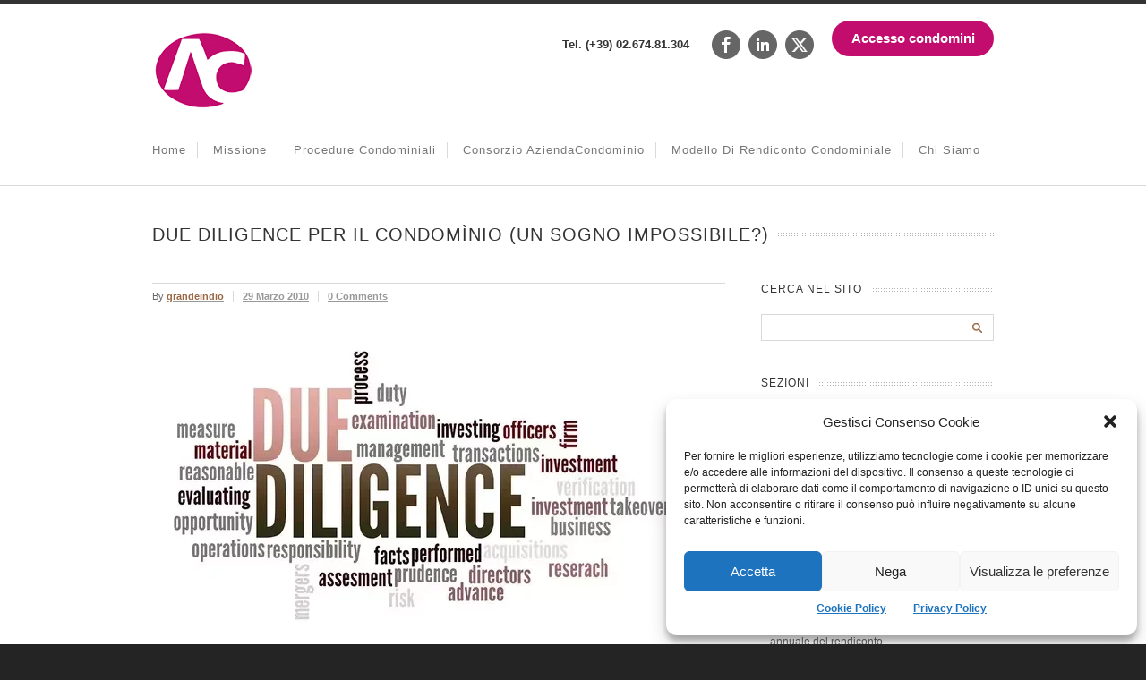

--- FILE ---
content_type: text/html; charset=UTF-8
request_url: https://www.aziendacondominio.it/due-diligence/112400
body_size: 103114
content:

<!doctype html>
<html lang="it-IT">
<!--
##########################################################################################

NEVADA THEME BY UNITED THEMES 
WWW.UNITEDTHEMES.COM

NEVADA THEME DESIGNED BY MARCEL MOERKENS
NEVADA THEME DEVELOPED BY MARCEL MOERKENS & MATTHIAS NETTEKOVEN

POWERED BY UNITED THEMES - WEB DEVELOPMENT FORGE EST.2011

COPYRIGHT 2011 - 2015 ALL RIGHTS RESERVED BY UNITED THEMES

##########################################################################################
-->
<head>
<meta charset="UTF-8" />

<title>Due Diligence per il condominio (Un sogno impossibile?)</title>


<!--[if lte IE 8]>
  <link rel="stylesheet" href="https://www.aziendacondominio.it/wp-content/themes/nevada/css/ie8.css" media="screen" />
<![endif]-->

<!--[if IE]>
	<script src="http://html5shiv.googlecode.com/svn/trunk/html5.js"></script>
<![endif]-->

<!--[if IE 9]>
    <script src="http://css3-mediaqueries-js.googlecode.com/svn/trunk/css3-mediaqueries.js"></script>
<![endif]-->


<!-- Mobile Specific Metas
================================================== -->

<meta name="viewport" content="width=device-width, initial-scale=1, maximum-scale=1" /> 

<!-- Favicons
================================================== -->

<link rel="shortcut icon" href="/wp-content/uploads/2016/02/favicon-32x32.png">

<link rel="apple-touch-icon" href="/wp-content/uploads/2016/02/apple-icon-57x57.png">
<link rel="apple-touch-icon" sizes="72x72" href="/wp-content/uploads/2016/02/apple-icon-72x72.png" />
<link rel="apple-touch-icon" sizes="114x114" href="/wp-content/uploads/2016/02/apple-icon-114x114.png" />

<link rel="pingback" href="https://www.aziendacondominio.it/xmlrpc.php" />

<meta name='robots' content='index, follow, max-image-preview:large, max-snippet:-1, max-video-preview:-1' />

	<!-- This site is optimized with the Yoast SEO plugin v26.6 - https://yoast.com/wordpress/plugins/seo/ -->
	<meta name="description" content="La Due Diligence è un processo di acquisizione di dati economici organizzato per dare informazioni ai proprietari delle aziende" />
	<link rel="canonical" href="https://www.aziendacondominio.it/due-diligence/112400" />
	<meta property="og:locale" content="it_IT" />
	<meta property="og:type" content="article" />
	<meta property="og:title" content="Due Diligence per il condominio (Un sogno impossibile?)" />
	<meta property="og:description" content="La Due Diligence è un processo di acquisizione di dati economici organizzato per dare informazioni ai proprietari delle aziende" />
	<meta property="og:url" content="https://www.aziendacondominio.it/due-diligence/112400" />
	<meta property="og:site_name" content="La Community AziendaCondominio" />
	<meta property="article:published_time" content="2010-03-29T17:56:33+00:00" />
	<meta property="article:modified_time" content="2023-03-31T12:33:23+00:00" />
	<meta property="og:image" content="https://www.pmccoach.com/wp-content/uploads/2018/04/Immagine-Due-Diligence.png" />
	<meta name="author" content="grandeindio" />
	<meta name="twitter:card" content="summary_large_image" />
	<meta name="twitter:label1" content="Scritto da" />
	<meta name="twitter:data1" content="grandeindio" />
	<meta name="twitter:label2" content="Tempo di lettura stimato" />
	<meta name="twitter:data2" content="12 minuti" />
	<script type="application/ld+json" class="yoast-schema-graph">{"@context":"https://schema.org","@graph":[{"@type":"WebPage","@id":"https://www.aziendacondominio.it/due-diligence/112400","url":"https://www.aziendacondominio.it/due-diligence/112400","name":"Due Diligence per il condominio (Un sogno impossibile?)","isPartOf":{"@id":"https://www.aziendacondominio.it/#website"},"primaryImageOfPage":{"@id":"https://www.aziendacondominio.it/due-diligence/112400#primaryimage"},"image":{"@id":"https://www.aziendacondominio.it/due-diligence/112400#primaryimage"},"thumbnailUrl":"https://www.pmccoach.com/wp-content/uploads/2018/04/Immagine-Due-Diligence.png","datePublished":"2010-03-29T17:56:33+00:00","dateModified":"2023-03-31T12:33:23+00:00","author":{"@id":"https://www.aziendacondominio.it/#/schema/person/879b310d10d58f3ee5ccd9320216ca3a"},"description":"La Due Diligence è un processo di acquisizione di dati economici organizzato per dare informazioni ai proprietari delle aziende","breadcrumb":{"@id":"https://www.aziendacondominio.it/due-diligence/112400#breadcrumb"},"inLanguage":"it-IT","potentialAction":[{"@type":"ReadAction","target":["https://www.aziendacondominio.it/due-diligence/112400"]}]},{"@type":"ImageObject","inLanguage":"it-IT","@id":"https://www.aziendacondominio.it/due-diligence/112400#primaryimage","url":"https://www.pmccoach.com/wp-content/uploads/2018/04/Immagine-Due-Diligence.png","contentUrl":"https://www.pmccoach.com/wp-content/uploads/2018/04/Immagine-Due-Diligence.png"},{"@type":"BreadcrumbList","@id":"https://www.aziendacondominio.it/due-diligence/112400#breadcrumb","itemListElement":[{"@type":"ListItem","position":1,"name":"Home","item":"https://www.aziendacondominio.it/"},{"@type":"ListItem","position":2,"name":"Due Diligence per il condomìnio (un sogno impossibile?)"}]},{"@type":"WebSite","@id":"https://www.aziendacondominio.it/#website","url":"https://www.aziendacondominio.it/","name":"La Community AziendaCondominio","description":"Amministrazione di condomini a Milano e Provincia","potentialAction":[{"@type":"SearchAction","target":{"@type":"EntryPoint","urlTemplate":"https://www.aziendacondominio.it/?s={search_term_string}"},"query-input":{"@type":"PropertyValueSpecification","valueRequired":true,"valueName":"search_term_string"}}],"inLanguage":"it-IT"},{"@type":"Person","@id":"https://www.aziendacondominio.it/#/schema/person/879b310d10d58f3ee5ccd9320216ca3a","name":"grandeindio","image":{"@type":"ImageObject","inLanguage":"it-IT","@id":"https://www.aziendacondominio.it/#/schema/person/image/","url":"https://www.aziendacondominio.it/wp-content/uploads/2023/11/grandeindio_avatar-96x96.jpg","contentUrl":"https://www.aziendacondominio.it/wp-content/uploads/2023/11/grandeindio_avatar-96x96.jpg","caption":"grandeindio"},"url":"https://www.aziendacondominio.it/author/grandeindio"}]}</script>
	<!-- / Yoast SEO plugin. -->


<link rel="amphtml" href="https://www.aziendacondominio.it/due-diligence/112400/amp" /><meta name="generator" content="AMP for WP 1.1.10"/><link rel="alternate" type="application/rss+xml" title="La Community AziendaCondominio &raquo; Feed" href="https://www.aziendacondominio.it/feed" />
<link rel="alternate" type="application/rss+xml" title="La Community AziendaCondominio &raquo; Feed dei commenti" href="https://www.aziendacondominio.it/comments/feed" />
<link rel="alternate" type="application/rss+xml" title="La Community AziendaCondominio &raquo; Due Diligence per il condomìnio (un sogno impossibile?) Feed dei commenti" href="https://www.aziendacondominio.it/due-diligence/112400/feed" />
<link rel="alternate" title="oEmbed (JSON)" type="application/json+oembed" href="https://www.aziendacondominio.it/wp-json/oembed/1.0/embed?url=https%3A%2F%2Fwww.aziendacondominio.it%2Fdue-diligence%2F112400" />
<link rel="alternate" title="oEmbed (XML)" type="text/xml+oembed" href="https://www.aziendacondominio.it/wp-json/oembed/1.0/embed?url=https%3A%2F%2Fwww.aziendacondominio.it%2Fdue-diligence%2F112400&#038;format=xml" />
<style id='wp-img-auto-sizes-contain-inline-css' type='text/css'>
img:is([sizes=auto i],[sizes^="auto," i]){contain-intrinsic-size:3000px 1500px}
/*# sourceURL=wp-img-auto-sizes-contain-inline-css */
</style>
<link rel='stylesheet' id='theme-css' href='https://www.aziendacondominio.it/wp-content/themes/nevada/style.css?ver=1.8.6' type='text/css' media='screen, projection' />
<link rel='stylesheet' id='layout-css' href='https://www.aziendacondominio.it/wp-content/themes/nevada/layout.css?ver=1.8.6' type='text/css' media='screen, projection' />
<link rel='stylesheet' id='color-css' href='https://www.aziendacondominio.it/wp-content/themes/nevada/css/colors/coffee.css?ver=1.8.6' type='text/css' media='screen, projection' />
<link rel='stylesheet' id='responsive-css' href='https://www.aziendacondominio.it/wp-content/themes/nevada/responsive.css?ver=1.8.6' type='text/css' media='screen, projection' />
<link rel='stylesheet' id='formalize-css' href='https://www.aziendacondominio.it/wp-content/themes/nevada/formalize.css?ver=1.8.6' type='text/css' media='screen, projection' />
<link rel='stylesheet' id='superfish-css' href='https://www.aziendacondominio.it/wp-content/themes/nevada/superfish.css?ver=1.8.6' type='text/css' media='screen, projection' />
<link rel='stylesheet' id='prettyphoto-css' href='https://www.aziendacondominio.it/wp-content/themes/nevada/css/prettyPhoto.css?ver=1.8.6' type='text/css' media='screen, projection' />
<link rel='stylesheet' id='nonverblaster-css' href='https://www.aziendacondominio.it/wp-content/themes/nevada/css/nonverblaster.css?ver=1.8.6' type='text/css' media='screen, projection' />
<link rel='stylesheet' id='flexslider-css' href='https://www.aziendacondominio.it/wp-content/themes/nevada/css/flexslider.css?ver=1.0' type='text/css' media='all' />
<style id='wp-emoji-styles-inline-css' type='text/css'>

	img.wp-smiley, img.emoji {
		display: inline !important;
		border: none !important;
		box-shadow: none !important;
		height: 1em !important;
		width: 1em !important;
		margin: 0 0.07em !important;
		vertical-align: -0.1em !important;
		background: none !important;
		padding: 0 !important;
	}
/*# sourceURL=wp-emoji-styles-inline-css */
</style>
<style id='wp-block-library-inline-css' type='text/css'>
:root{--wp-block-synced-color:#7a00df;--wp-block-synced-color--rgb:122,0,223;--wp-bound-block-color:var(--wp-block-synced-color);--wp-editor-canvas-background:#ddd;--wp-admin-theme-color:#007cba;--wp-admin-theme-color--rgb:0,124,186;--wp-admin-theme-color-darker-10:#006ba1;--wp-admin-theme-color-darker-10--rgb:0,107,160.5;--wp-admin-theme-color-darker-20:#005a87;--wp-admin-theme-color-darker-20--rgb:0,90,135;--wp-admin-border-width-focus:2px}@media (min-resolution:192dpi){:root{--wp-admin-border-width-focus:1.5px}}.wp-element-button{cursor:pointer}:root .has-very-light-gray-background-color{background-color:#eee}:root .has-very-dark-gray-background-color{background-color:#313131}:root .has-very-light-gray-color{color:#eee}:root .has-very-dark-gray-color{color:#313131}:root .has-vivid-green-cyan-to-vivid-cyan-blue-gradient-background{background:linear-gradient(135deg,#00d084,#0693e3)}:root .has-purple-crush-gradient-background{background:linear-gradient(135deg,#34e2e4,#4721fb 50%,#ab1dfe)}:root .has-hazy-dawn-gradient-background{background:linear-gradient(135deg,#faaca8,#dad0ec)}:root .has-subdued-olive-gradient-background{background:linear-gradient(135deg,#fafae1,#67a671)}:root .has-atomic-cream-gradient-background{background:linear-gradient(135deg,#fdd79a,#004a59)}:root .has-nightshade-gradient-background{background:linear-gradient(135deg,#330968,#31cdcf)}:root .has-midnight-gradient-background{background:linear-gradient(135deg,#020381,#2874fc)}:root{--wp--preset--font-size--normal:16px;--wp--preset--font-size--huge:42px}.has-regular-font-size{font-size:1em}.has-larger-font-size{font-size:2.625em}.has-normal-font-size{font-size:var(--wp--preset--font-size--normal)}.has-huge-font-size{font-size:var(--wp--preset--font-size--huge)}.has-text-align-center{text-align:center}.has-text-align-left{text-align:left}.has-text-align-right{text-align:right}.has-fit-text{white-space:nowrap!important}#end-resizable-editor-section{display:none}.aligncenter{clear:both}.items-justified-left{justify-content:flex-start}.items-justified-center{justify-content:center}.items-justified-right{justify-content:flex-end}.items-justified-space-between{justify-content:space-between}.screen-reader-text{border:0;clip-path:inset(50%);height:1px;margin:-1px;overflow:hidden;padding:0;position:absolute;width:1px;word-wrap:normal!important}.screen-reader-text:focus{background-color:#ddd;clip-path:none;color:#444;display:block;font-size:1em;height:auto;left:5px;line-height:normal;padding:15px 23px 14px;text-decoration:none;top:5px;width:auto;z-index:100000}html :where(.has-border-color){border-style:solid}html :where([style*=border-top-color]){border-top-style:solid}html :where([style*=border-right-color]){border-right-style:solid}html :where([style*=border-bottom-color]){border-bottom-style:solid}html :where([style*=border-left-color]){border-left-style:solid}html :where([style*=border-width]){border-style:solid}html :where([style*=border-top-width]){border-top-style:solid}html :where([style*=border-right-width]){border-right-style:solid}html :where([style*=border-bottom-width]){border-bottom-style:solid}html :where([style*=border-left-width]){border-left-style:solid}html :where(img[class*=wp-image-]){height:auto;max-width:100%}:where(figure){margin:0 0 1em}html :where(.is-position-sticky){--wp-admin--admin-bar--position-offset:var(--wp-admin--admin-bar--height,0px)}@media screen and (max-width:600px){html :where(.is-position-sticky){--wp-admin--admin-bar--position-offset:0px}}

/*# sourceURL=wp-block-library-inline-css */
</style><style id='global-styles-inline-css' type='text/css'>
:root{--wp--preset--aspect-ratio--square: 1;--wp--preset--aspect-ratio--4-3: 4/3;--wp--preset--aspect-ratio--3-4: 3/4;--wp--preset--aspect-ratio--3-2: 3/2;--wp--preset--aspect-ratio--2-3: 2/3;--wp--preset--aspect-ratio--16-9: 16/9;--wp--preset--aspect-ratio--9-16: 9/16;--wp--preset--color--black: #000000;--wp--preset--color--cyan-bluish-gray: #abb8c3;--wp--preset--color--white: #ffffff;--wp--preset--color--pale-pink: #f78da7;--wp--preset--color--vivid-red: #cf2e2e;--wp--preset--color--luminous-vivid-orange: #ff6900;--wp--preset--color--luminous-vivid-amber: #fcb900;--wp--preset--color--light-green-cyan: #7bdcb5;--wp--preset--color--vivid-green-cyan: #00d084;--wp--preset--color--pale-cyan-blue: #8ed1fc;--wp--preset--color--vivid-cyan-blue: #0693e3;--wp--preset--color--vivid-purple: #9b51e0;--wp--preset--gradient--vivid-cyan-blue-to-vivid-purple: linear-gradient(135deg,rgb(6,147,227) 0%,rgb(155,81,224) 100%);--wp--preset--gradient--light-green-cyan-to-vivid-green-cyan: linear-gradient(135deg,rgb(122,220,180) 0%,rgb(0,208,130) 100%);--wp--preset--gradient--luminous-vivid-amber-to-luminous-vivid-orange: linear-gradient(135deg,rgb(252,185,0) 0%,rgb(255,105,0) 100%);--wp--preset--gradient--luminous-vivid-orange-to-vivid-red: linear-gradient(135deg,rgb(255,105,0) 0%,rgb(207,46,46) 100%);--wp--preset--gradient--very-light-gray-to-cyan-bluish-gray: linear-gradient(135deg,rgb(238,238,238) 0%,rgb(169,184,195) 100%);--wp--preset--gradient--cool-to-warm-spectrum: linear-gradient(135deg,rgb(74,234,220) 0%,rgb(151,120,209) 20%,rgb(207,42,186) 40%,rgb(238,44,130) 60%,rgb(251,105,98) 80%,rgb(254,248,76) 100%);--wp--preset--gradient--blush-light-purple: linear-gradient(135deg,rgb(255,206,236) 0%,rgb(152,150,240) 100%);--wp--preset--gradient--blush-bordeaux: linear-gradient(135deg,rgb(254,205,165) 0%,rgb(254,45,45) 50%,rgb(107,0,62) 100%);--wp--preset--gradient--luminous-dusk: linear-gradient(135deg,rgb(255,203,112) 0%,rgb(199,81,192) 50%,rgb(65,88,208) 100%);--wp--preset--gradient--pale-ocean: linear-gradient(135deg,rgb(255,245,203) 0%,rgb(182,227,212) 50%,rgb(51,167,181) 100%);--wp--preset--gradient--electric-grass: linear-gradient(135deg,rgb(202,248,128) 0%,rgb(113,206,126) 100%);--wp--preset--gradient--midnight: linear-gradient(135deg,rgb(2,3,129) 0%,rgb(40,116,252) 100%);--wp--preset--font-size--small: 13px;--wp--preset--font-size--medium: 20px;--wp--preset--font-size--large: 36px;--wp--preset--font-size--x-large: 42px;--wp--preset--spacing--20: 0.44rem;--wp--preset--spacing--30: 0.67rem;--wp--preset--spacing--40: 1rem;--wp--preset--spacing--50: 1.5rem;--wp--preset--spacing--60: 2.25rem;--wp--preset--spacing--70: 3.38rem;--wp--preset--spacing--80: 5.06rem;--wp--preset--shadow--natural: 6px 6px 9px rgba(0, 0, 0, 0.2);--wp--preset--shadow--deep: 12px 12px 50px rgba(0, 0, 0, 0.4);--wp--preset--shadow--sharp: 6px 6px 0px rgba(0, 0, 0, 0.2);--wp--preset--shadow--outlined: 6px 6px 0px -3px rgb(255, 255, 255), 6px 6px rgb(0, 0, 0);--wp--preset--shadow--crisp: 6px 6px 0px rgb(0, 0, 0);}:where(.is-layout-flex){gap: 0.5em;}:where(.is-layout-grid){gap: 0.5em;}body .is-layout-flex{display: flex;}.is-layout-flex{flex-wrap: wrap;align-items: center;}.is-layout-flex > :is(*, div){margin: 0;}body .is-layout-grid{display: grid;}.is-layout-grid > :is(*, div){margin: 0;}:where(.wp-block-columns.is-layout-flex){gap: 2em;}:where(.wp-block-columns.is-layout-grid){gap: 2em;}:where(.wp-block-post-template.is-layout-flex){gap: 1.25em;}:where(.wp-block-post-template.is-layout-grid){gap: 1.25em;}.has-black-color{color: var(--wp--preset--color--black) !important;}.has-cyan-bluish-gray-color{color: var(--wp--preset--color--cyan-bluish-gray) !important;}.has-white-color{color: var(--wp--preset--color--white) !important;}.has-pale-pink-color{color: var(--wp--preset--color--pale-pink) !important;}.has-vivid-red-color{color: var(--wp--preset--color--vivid-red) !important;}.has-luminous-vivid-orange-color{color: var(--wp--preset--color--luminous-vivid-orange) !important;}.has-luminous-vivid-amber-color{color: var(--wp--preset--color--luminous-vivid-amber) !important;}.has-light-green-cyan-color{color: var(--wp--preset--color--light-green-cyan) !important;}.has-vivid-green-cyan-color{color: var(--wp--preset--color--vivid-green-cyan) !important;}.has-pale-cyan-blue-color{color: var(--wp--preset--color--pale-cyan-blue) !important;}.has-vivid-cyan-blue-color{color: var(--wp--preset--color--vivid-cyan-blue) !important;}.has-vivid-purple-color{color: var(--wp--preset--color--vivid-purple) !important;}.has-black-background-color{background-color: var(--wp--preset--color--black) !important;}.has-cyan-bluish-gray-background-color{background-color: var(--wp--preset--color--cyan-bluish-gray) !important;}.has-white-background-color{background-color: var(--wp--preset--color--white) !important;}.has-pale-pink-background-color{background-color: var(--wp--preset--color--pale-pink) !important;}.has-vivid-red-background-color{background-color: var(--wp--preset--color--vivid-red) !important;}.has-luminous-vivid-orange-background-color{background-color: var(--wp--preset--color--luminous-vivid-orange) !important;}.has-luminous-vivid-amber-background-color{background-color: var(--wp--preset--color--luminous-vivid-amber) !important;}.has-light-green-cyan-background-color{background-color: var(--wp--preset--color--light-green-cyan) !important;}.has-vivid-green-cyan-background-color{background-color: var(--wp--preset--color--vivid-green-cyan) !important;}.has-pale-cyan-blue-background-color{background-color: var(--wp--preset--color--pale-cyan-blue) !important;}.has-vivid-cyan-blue-background-color{background-color: var(--wp--preset--color--vivid-cyan-blue) !important;}.has-vivid-purple-background-color{background-color: var(--wp--preset--color--vivid-purple) !important;}.has-black-border-color{border-color: var(--wp--preset--color--black) !important;}.has-cyan-bluish-gray-border-color{border-color: var(--wp--preset--color--cyan-bluish-gray) !important;}.has-white-border-color{border-color: var(--wp--preset--color--white) !important;}.has-pale-pink-border-color{border-color: var(--wp--preset--color--pale-pink) !important;}.has-vivid-red-border-color{border-color: var(--wp--preset--color--vivid-red) !important;}.has-luminous-vivid-orange-border-color{border-color: var(--wp--preset--color--luminous-vivid-orange) !important;}.has-luminous-vivid-amber-border-color{border-color: var(--wp--preset--color--luminous-vivid-amber) !important;}.has-light-green-cyan-border-color{border-color: var(--wp--preset--color--light-green-cyan) !important;}.has-vivid-green-cyan-border-color{border-color: var(--wp--preset--color--vivid-green-cyan) !important;}.has-pale-cyan-blue-border-color{border-color: var(--wp--preset--color--pale-cyan-blue) !important;}.has-vivid-cyan-blue-border-color{border-color: var(--wp--preset--color--vivid-cyan-blue) !important;}.has-vivid-purple-border-color{border-color: var(--wp--preset--color--vivid-purple) !important;}.has-vivid-cyan-blue-to-vivid-purple-gradient-background{background: var(--wp--preset--gradient--vivid-cyan-blue-to-vivid-purple) !important;}.has-light-green-cyan-to-vivid-green-cyan-gradient-background{background: var(--wp--preset--gradient--light-green-cyan-to-vivid-green-cyan) !important;}.has-luminous-vivid-amber-to-luminous-vivid-orange-gradient-background{background: var(--wp--preset--gradient--luminous-vivid-amber-to-luminous-vivid-orange) !important;}.has-luminous-vivid-orange-to-vivid-red-gradient-background{background: var(--wp--preset--gradient--luminous-vivid-orange-to-vivid-red) !important;}.has-very-light-gray-to-cyan-bluish-gray-gradient-background{background: var(--wp--preset--gradient--very-light-gray-to-cyan-bluish-gray) !important;}.has-cool-to-warm-spectrum-gradient-background{background: var(--wp--preset--gradient--cool-to-warm-spectrum) !important;}.has-blush-light-purple-gradient-background{background: var(--wp--preset--gradient--blush-light-purple) !important;}.has-blush-bordeaux-gradient-background{background: var(--wp--preset--gradient--blush-bordeaux) !important;}.has-luminous-dusk-gradient-background{background: var(--wp--preset--gradient--luminous-dusk) !important;}.has-pale-ocean-gradient-background{background: var(--wp--preset--gradient--pale-ocean) !important;}.has-electric-grass-gradient-background{background: var(--wp--preset--gradient--electric-grass) !important;}.has-midnight-gradient-background{background: var(--wp--preset--gradient--midnight) !important;}.has-small-font-size{font-size: var(--wp--preset--font-size--small) !important;}.has-medium-font-size{font-size: var(--wp--preset--font-size--medium) !important;}.has-large-font-size{font-size: var(--wp--preset--font-size--large) !important;}.has-x-large-font-size{font-size: var(--wp--preset--font-size--x-large) !important;}
/*# sourceURL=global-styles-inline-css */
</style>

<style id='classic-theme-styles-inline-css' type='text/css'>
/*! This file is auto-generated */
.wp-block-button__link{color:#fff;background-color:#32373c;border-radius:9999px;box-shadow:none;text-decoration:none;padding:calc(.667em + 2px) calc(1.333em + 2px);font-size:1.125em}.wp-block-file__button{background:#32373c;color:#fff;text-decoration:none}
/*# sourceURL=/wp-includes/css/classic-themes.min.css */
</style>
<link rel='stylesheet' id='bbp-default-css' href='https://www.aziendacondominio.it/wp-content/plugins/bbpress/templates/default/css/bbpress.min.css?ver=2.6.14' type='text/css' media='all' />
<link rel='stylesheet' id='cmplz-general-css' href='https://www.aziendacondominio.it/wp-content/plugins/complianz-gdpr/assets/css/cookieblocker.min.css?ver=1767091817' type='text/css' media='all' />
<script type="text/javascript" id="jquery-core-js-extra">
/* <![CDATA[ */
var theme_data = {"themeLogo":""};
//# sourceURL=jquery-core-js-extra
/* ]]> */
</script>
<script type="text/javascript" src="https://www.aziendacondominio.it/wp-includes/js/jquery/jquery.min.js?ver=3.7.1" id="jquery-core-js"></script>
<script type="text/javascript" src="https://www.aziendacondominio.it/wp-includes/js/jquery/jquery-migrate.min.js?ver=3.4.1" id="jquery-migrate-js"></script>
<script type="text/javascript" id="ssbs-nonce-js-after">
/* <![CDATA[ */
var sss_nonce_frontend = "b0fd1fcd81"
//# sourceURL=ssbs-nonce-js-after
/* ]]> */
</script>
<link rel="https://api.w.org/" href="https://www.aziendacondominio.it/wp-json/" /><link rel="alternate" title="JSON" type="application/json" href="https://www.aziendacondominio.it/wp-json/wp/v2/posts/112400" /><link rel="EditURI" type="application/rsd+xml" title="RSD" href="https://www.aziendacondominio.it/xmlrpc.php?rsd" />

<link rel='shortlink' href='https://www.aziendacondominio.it/?p=112400' />
			<style>.cmplz-hidden {
					display: none !important;
				}</style><style type="text/css">#wrap #content {float: left;}#wrap #sidebar {float: right;}#wrap #sidebar .widget-container {margin-left: 20px;margin-right: 0px;}#wrap #sidebar_second {float:left;}#wrap #sidebar_second .widget-container {margin-right: 20px;margin-left: 0px;}body {color:#666666;font-size:13px;font-family:"HelveticaNeue","Helvetica Neue",Helvetica,Arial,sans-serif;font-weight:normal;font-style:normal;}#navigation ul li a {color:#777777;font-size:13px !important;font-family:"HelveticaNeue","Helvetica Neue",Helvetica,Arial,sans-serif !important;font-weight:normal !important;font-style:normal !important;text-transform:capitalize !important;}#navigation ul.sub-menu li a {color:#ffffff;font-size:12px !important;font-family:"HelveticaNeue","Helvetica Neue",Helvetica,Arial,sans-serif !important;font-weight:normal !important;font-style:normal !important;text-transform:capitalize !important;}h1 { font-family: "Lucida Sans Unicode", "Lucida Grande", sans-serif; font-size: 24px;}h2 { font-family: "Lucida Sans Unicode", "Lucida Grande", sans-serif;font-size: 20px;}h3 { font-family: "Lucida Sans Unicode", "Lucida Grande", sans-serif;font-size: 18px;}h4 { font-family: "Lucida Sans Unicode", "Lucida Grande", sans-serif;font-size: 16px;}h5 { font-family: "Lucida Sans Unicode", "Lucida Grande", sans-serif;font-size: 14px;}h6 { font-family: "Lucida Sans Unicode", "Lucida Grande", sans-serif;font-size: 12px;}h1, h2, h3, h4, h5, h6 {color: #333333;} h1, h2, h3, h4, h5, h6 {font-weight: 100;font-style: normal; }.tp-caption.themecolor_background {background-color: #9A6742;}.tp-caption.themecolor_normal {color: #9A6742;}.tp-caption.themecolor_small {color: #9A6742;}.service-icon {margin: 0;float: none;}.service-icon:hover {opacity:0.8;}.lambda_widget_contact .description {overflow: visible;}.banner_mailing{width:100%;margin-bottom:24px;} .banner_mailing_mobile{ display:none; }.banner_mailing:hover{opacity:0.8;}@media screen and (max-width: 768px) {.banner_mailing{ display:none; } .banner_mailing_mobile{ display:block;margin-bottom:24px; }.banner_mailing_mobile:hover{opacity:0.8; }}</style><script type="text/javascript" src="https://www.aziendacondominio.it/wp-content/plugins/si-captcha-for-wordpress/captcha/si_captcha.js?ver=1768518949"></script>
<!-- begin SI CAPTCHA Anti-Spam - login/register form style -->
<style type="text/css">
.si_captcha_small { width:175px; height:45px; padding-top:10px; padding-bottom:10px; }
.si_captcha_large { width:250px; height:60px; padding-top:10px; padding-bottom:10px; }
img#si_image_com { border-style:none; margin:0; padding-right:5px; float:left; }
img#si_image_reg { border-style:none; margin:0; padding-right:5px; float:left; }
img#si_image_log { border-style:none; margin:0; padding-right:5px; float:left; }
img#si_image_side_login { border-style:none; margin:0; padding-right:5px; float:left; }
img#si_image_checkout { border-style:none; margin:0; padding-right:5px; float:left; }
img#si_image_jetpack { border-style:none; margin:0; padding-right:5px; float:left; }
img#si_image_bbpress_topic { border-style:none; margin:0; padding-right:5px; float:left; }
.si_captcha_refresh { border-style:none; margin:0; vertical-align:bottom; }
div#si_captcha_input { display:block; padding-top:15px; padding-bottom:5px; }
label#si_captcha_code_label { margin:0; }
input#si_captcha_code_input { width:65px; }
p#si_captcha_code_p { clear: left; padding-top:10px; }
.si-captcha-jetpack-error { color:#DC3232; }
</style>
<!-- end SI CAPTCHA Anti-Spam - login/register form style -->
			<meta name="twitter:card" content="summary" />
			<meta name="twitter:site" content="" />
			<meta name="twitter:creator" content="" />
							<meta name="twitter:title" content="Due Diligence per il condomìnio (un sogno impossibile?)" />
									<meta name="twitter:description" content=""/>
													
											<meta name="twitter:image" content="https://www.aziendacondominio.it/wp-content/uploads/revslider/sliderhome/ac-logo-117-shadow.png" />
											<meta name="generator" content="Powered by Slider Revolution 6.7.37 - responsive, Mobile-Friendly Slider Plugin for WordPress with comfortable drag and drop interface." />
<script>function setREVStartSize(e){
			//window.requestAnimationFrame(function() {
				window.RSIW = window.RSIW===undefined ? window.innerWidth : window.RSIW;
				window.RSIH = window.RSIH===undefined ? window.innerHeight : window.RSIH;
				try {
					var pw = document.getElementById(e.c).parentNode.offsetWidth,
						newh;
					pw = pw===0 || isNaN(pw) || (e.l=="fullwidth" || e.layout=="fullwidth") ? window.RSIW : pw;
					e.tabw = e.tabw===undefined ? 0 : parseInt(e.tabw);
					e.thumbw = e.thumbw===undefined ? 0 : parseInt(e.thumbw);
					e.tabh = e.tabh===undefined ? 0 : parseInt(e.tabh);
					e.thumbh = e.thumbh===undefined ? 0 : parseInt(e.thumbh);
					e.tabhide = e.tabhide===undefined ? 0 : parseInt(e.tabhide);
					e.thumbhide = e.thumbhide===undefined ? 0 : parseInt(e.thumbhide);
					e.mh = e.mh===undefined || e.mh=="" || e.mh==="auto" ? 0 : parseInt(e.mh,0);
					if(e.layout==="fullscreen" || e.l==="fullscreen")
						newh = Math.max(e.mh,window.RSIH);
					else{
						e.gw = Array.isArray(e.gw) ? e.gw : [e.gw];
						for (var i in e.rl) if (e.gw[i]===undefined || e.gw[i]===0) e.gw[i] = e.gw[i-1];
						e.gh = e.el===undefined || e.el==="" || (Array.isArray(e.el) && e.el.length==0)? e.gh : e.el;
						e.gh = Array.isArray(e.gh) ? e.gh : [e.gh];
						for (var i in e.rl) if (e.gh[i]===undefined || e.gh[i]===0) e.gh[i] = e.gh[i-1];
											
						var nl = new Array(e.rl.length),
							ix = 0,
							sl;
						e.tabw = e.tabhide>=pw ? 0 : e.tabw;
						e.thumbw = e.thumbhide>=pw ? 0 : e.thumbw;
						e.tabh = e.tabhide>=pw ? 0 : e.tabh;
						e.thumbh = e.thumbhide>=pw ? 0 : e.thumbh;
						for (var i in e.rl) nl[i] = e.rl[i]<window.RSIW ? 0 : e.rl[i];
						sl = nl[0];
						for (var i in nl) if (sl>nl[i] && nl[i]>0) { sl = nl[i]; ix=i;}
						var m = pw>(e.gw[ix]+e.tabw+e.thumbw) ? 1 : (pw-(e.tabw+e.thumbw)) / (e.gw[ix]);
						newh =  (e.gh[ix] * m) + (e.tabh + e.thumbh);
					}
					var el = document.getElementById(e.c);
					if (el!==null && el) el.style.height = newh+"px";
					el = document.getElementById(e.c+"_wrapper");
					if (el!==null && el) {
						el.style.height = newh+"px";
						el.style.display = "block";
					}
				} catch(e){
					console.log("Failure at Presize of Slider:" + e)
				}
			//});
		  };</script>
		<style type="text/css" id="wp-custom-css">
			.accesso{padding: 0px 15px !important; height: 32px !important; background-color: #c20c6e; line-height:34px; -moz-border-radius: 50px;-webkit-border-radius: 50px;border-radius: 50px; color: #fff}
.accesso a{color: #fff; text-transform: uppercase}

@media only screen and (max-width: 767px)
{
	.h-right{display:block !important; display: flex !important; flex-direction: column; justify-content: center !important;  padding: 0px !important}
	
		.h-right > div{margin: 0 auto}
	.lw_social-3{display: none}
.one_fifth{margin-right: 0px !important; width: 100% !important}
}

.one_fifth{margin-right: 2%; width: 18.4%}
a{text-decoration: underline; color: #c20d6e; font-weight: bold}
a:hover{text-decoration: none; color: #e70e82;}


.sharer-flat.twitter{background-color: #000 !important}

.sharer-flat.twitter i:before{display: none}

.sharer-flat.twitter i:after{content:"" !important; background-image: url(https://www.aziendacondominio.it/wp-content/uploads/2025/10/X.png) !important; background-size: 14px auto; background-repeat: no-repeat; background-position:center center; width: 100%; height: 100%; position: absolute; top: 0px; left: 0px;  	}
		</style>
		<style type="text/css">

</style>    
	
		
	<style type="text/css">	
	
					
            #wrap {
                padding:0;
                margin:0;
                position:relative;
                width:100%;            
            }
            
            #lambda-featured-header { 
                 
                max-width:100%; 
                margin: 0 auto; 
            }
            
            body {
                background: #242424 !important;
            }
            
            
                        
                  #wrap {
                        width:100%;
                  }
            
                    
						
	</style>

<link rel='stylesheet' id='ssbs-fa-css' href='https://www.aziendacondominio.it/wp-content/plugins/social-share-buttons-by-supsystic/src/SocialSharing/Projects/assets/css/fa-ssbs.css' type='text/css' media='all' />
<link rel='stylesheet' id='sss-base-css' href='https://www.aziendacondominio.it/wp-content/plugins/social-share-buttons-by-supsystic/src/SocialSharing/Projects/assets/css/base.css' type='text/css' media='all' />
<link rel='stylesheet' id='sss-animate-css' href='https://www.aziendacondominio.it/wp-content/plugins/social-share-buttons-by-supsystic/src/SocialSharing/Projects/assets/css/animate.min.css' type='text/css' media='all' />
<link rel='stylesheet' id='sss-tooltipster-main-css' href='https://www.aziendacondominio.it/wp-content/plugins/social-share-buttons-by-supsystic/src/SocialSharing/Projects/assets/css/tooltipster.css' type='text/css' media='all' />
<link rel='stylesheet' id='sss-brand-icons-css' href='https://www.aziendacondominio.it/wp-content/plugins/social-share-buttons-by-supsystic/src/SocialSharing/Projects/assets/css/buttons/brand-icons.css' type='text/css' media='all' />
<link rel='stylesheet' id='sss-tooltipster-shadow-css' href='https://www.aziendacondominio.it/wp-content/plugins/social-share-buttons-by-supsystic/src/SocialSharing/Projects/assets/css/tooltipster-shadow.css' type='text/css' media='all' />
<link rel='stylesheet' id='rs-plugin-settings-css' href='//www.aziendacondominio.it/wp-content/plugins/revslider/sr6/assets/css/rs6.css?ver=6.7.37' type='text/css' media='all' />
<style id='rs-plugin-settings-inline-css' type='text/css'>
#rs-demo-id {}
/*# sourceURL=rs-plugin-settings-inline-css */
</style>
</head>

<body data-cmplz=1 class="wp-singular post-template-default single single-post postid-112400 single-format-standard wp-theme-nevada">

<!-- to top button -->
<div id="toTop">Go to Top</div>
<!-- end to top button -->
	
	    
    
	<div id="wrap" class="container clearfix" data-role="page">
		
	    
    
    	<div class="container">
        	<div id="nevada-small-cart">
				 
            </div>  
        </div>
	
	<header id="header" class="fluid clearfix" data-role="header">
	<div class="container">    
    			
		        
                
		<div id="logo">
								<a href="https://www.aziendacondominio.it/" title="La Community AziendaCondominio"><img id="sitelogo" src="https://www.aziendacondominio.it/wp-content/uploads/2016/03/ac-logo-90.png"></a>
							</div>        
       		
		            
            
        	<div class="h-right" style="margin-top:0px">
        		 	
                    <!-- Tagline -->		
									                     
                    <span class="top-header-tagline">  
                        Tel. (+39) 02.674.81.304						
                    </span><!-- Top Header Tagline -->					
            		
						
                    
                    
                    
                    <!-- Social Icons -->                  
                        
					<div class="block-9 widget_block"><a class="wp-block-button__link wp-element-button" style="color: #fff; background-color: #c20d6f" href="https://www.miocondominio.eu/" target="_blank" rel="noreferrer noopener">Accesso condomini</a></div><div class="block-8 widget_block"><ul class="social-icons clearfix">
			<li>
				<a target="_blank" href="https://www.facebook.com/groups/AziendaCondominio" style="opacity: 1;">
				<img decoding="async" src="https://www.aziendacondominio.it/wp-content/themes/nevada/images/icons/social/black/facebook.png" alt="Facebook" title="Facebook">
				</a>
			</li>
			<li>
				<a target="_blank" href="https://www.linkedin.com/in/azzarettoantonio/">
				<img decoding="async" src="https://www.aziendacondominio.it/wp-content/themes/nevada/images/icons/social/black/linkedin.png" alt="Linkedin" title="Linkedin">
				</a>
			</li>
			<li>
				<a target="_blank" href="https://x.com/grandeindio">
				<img decoding="async" src="https://www.aziendacondominio.it/wp-content/uploads/2025/01/X-alt.png" alt="Twitter" title="Twitter">
				</a>
			</li></ul></div>					
					<!-- /Social Icons -->
					
            
        </div>
      </div>  
      
	</header><!--/#header-->
        
		<div class="clear"></div>
        
        <div class="nav-wrap">
            <div class="container">
            <nav id="navigation" class="clearfix"><ul id="menu-navigation-top" class="menu clearfix"><li id="menu-item-116514" class="menu-item menu-item-type-post_type menu-item-object-page menu-item-home"><a title="Community AziendaCondominio, il tuo amministratore di condominio online" href="https://www.aziendacondominio.it/">Home</a><span class="naviline">&nbsp;</span></li>
<li id="menu-item-115406" class="menu-item menu-item-type-post_type menu-item-object-page"><a href="https://www.aziendacondominio.it/missione-community-aziendacondominio">Missione</a><span class="naviline">&nbsp;</span></li>
<li id="menu-item-115139" class="menu-item menu-item-type-post_type menu-item-object-page"><a href="https://www.aziendacondominio.it/procedure-condominiali">Procedure condominiali</a><span class="naviline">&nbsp;</span></li>
<li id="menu-item-115140" class="menu-item menu-item-type-post_type menu-item-object-page"><a href="https://www.aziendacondominio.it/consorzio-condominio">Consorzio AziendaCondominio</a><span class="naviline">&nbsp;</span></li>
<li id="menu-item-115141" class="menu-item menu-item-type-post_type menu-item-object-page"><a href="https://www.aziendacondominio.it/procedure-condominiali/modello-di-rendiconto-condominiale">Modello di rendiconto condominiale</a><span class="naviline">&nbsp;</span></li>
<li id="menu-item-115142" class="menu-item menu-item-type-post_type menu-item-object-page"><a href="https://www.aziendacondominio.it/chi-siamo-consulenza-di-gestione-condominiale">Chi siamo</a><span class="naviline">&nbsp;</span></li>
</ul></nav>			
			<div class="mm-trigger">La Community AziendaCondominio<button class="mm-button"></button></div><nav id="mobile-menu" class="menu-navigation-top-container"><ul id="menu-navigation-top-1" class="mm-menu"><li id="menu-item-116514" class="menu-item menu-item-type-post_type menu-item-object-page menu-item-home menu-item-116514"><a href="https://www.aziendacondominio.it/" title="Community AziendaCondominio, il tuo amministratore di condominio online">Home</a></li>
<li id="menu-item-115406" class="menu-item menu-item-type-post_type menu-item-object-page menu-item-115406"><a href="https://www.aziendacondominio.it/missione-community-aziendacondominio">Missione</a></li>
<li id="menu-item-115139" class="menu-item menu-item-type-post_type menu-item-object-page menu-item-115139"><a href="https://www.aziendacondominio.it/procedure-condominiali">Procedure condominiali</a></li>
<li id="menu-item-115140" class="menu-item menu-item-type-post_type menu-item-object-page menu-item-115140"><a href="https://www.aziendacondominio.it/consorzio-condominio">Consorzio AziendaCondominio</a></li>
<li id="menu-item-115141" class="menu-item menu-item-type-post_type menu-item-object-page menu-item-115141"><a href="https://www.aziendacondominio.it/procedure-condominiali/modello-di-rendiconto-condominiale">Modello di rendiconto condominiale</a></li>
<li id="menu-item-115142" class="menu-item menu-item-type-post_type menu-item-object-page menu-item-115142"><a href="https://www.aziendacondominio.it/chi-siamo-consulenza-di-gestione-condominiale">Chi siamo</a></li>
</ul></nav>			
			
		    </div>
           
		</div>
	
	<div class="clear"></div>

<div class="clear"></div>

<section id="teaser" class="fluid clearfix" >
	<div class="container">
	
	<div id="teaser-content" class="sixteen columns">
	         
                <h1 id="page-title">
				
					<span>Due Diligence per il condomìnio (un sogno impossibile?)</span>
					
                </h1>    
		
	</div><!-- /#teaser-content -->
    </div>	
</section><!-- /#teaser -->

<div class="clear"></div><div id="content-wrap" class="fluid clearfix" data-content="content"><!-- /#start content-wrap -->
				<div class="container"><div id="content" class="eleven columns">
 
            
				<section id="post-112400" class="single post-112400 post type-post status-publish format-standard hentry category-accoglienza tag-la-community-aziendacondominio">
                              
					<article class="entry-post clearfix">
                    
                    	<header class="entry-header clearfix">
            	        
                            <div class="entry-meta row clearfix">
					
							<div class="post-ut">                        
								By 								<a href="https://www.aziendacondominio.it/author/grandeindio">
									<span class="author-link">grandeindio</span>
								</a>												
							</div> <!-- post by -->
					                        
                            <div class="post-ut">
                                <a href="https://www.aziendacondominio.it/due-diligence/112400" title="18:56" rel="bookmark"><span class="entry-date">29 Marzo 2010</span></a>                            </div> <!-- post date -->
                             
                            <div class="post-ut">	
                               <span class="comments-link"><a href="https://www.aziendacondominio.it/due-diligence/112400#respond">0 Comments</a></span>
                            </div><!-- post comments -->
                        
                                                                             
                            </div><!-- .entry-meta -->    
                    
            			</header>	
        
        			<div class="clear"></div>
                					
                                       
                    <div class="entry-content clearfix">
                    
						<div class="entry-summary">					
							<div style="width: 612px" class="wp-caption alignnone"><a href="https://www.aziendacondominio.it"><img fetchpriority="high" decoding="async" src="https://www.pmccoach.com/wp-content/uploads/2018/04/Immagine-Due-Diligence.png" alt="Due diligence" width="602" height="351"></a><p class="wp-caption-text">Due diligence</p></div>
<p><a href="https://it.wikipedia.org/wiki/Due_diligence">Nozione</a> di Due Diligence: La Due Diligence è un processo di acquisizione di dati economici organizzato per dare informazioni ai proprietari delle aziende.</p>
<p>Esistono professionisti specializzati in questo lavoro.</p>
<p>Sono pagati profumatamente e lavorano proprio al fine di conoscere lo stato di fatto dell&#8217; amministrazione delle società commerciali.</p>
<p>Ai condòmini non è mai venuto in mente di spendere dei soldi per sapere se la propria amministrazione ha dei punti di debolezza che potrebbero migliorare.</p>
<p>Ciò in quanto il ruolo di amministratore di condominio è costantemente in conflitto di interessi con il condominio.</p>
<p>Infatti, vi è una evidente sovrapposizione del ruolo di amministratore di condominio con il ruolo di fornitore di servizi.</p>
<h3><strong>L&#8217; amministratore assume un potere di governo incontrollato</strong></h3>
<p>L&#8217; amministratore, fino a quando non viene revocato, è considerato dalla società condominiale amministrata un governatore indiscutibile.</p>
<p>Egli assume il potere di gestire senza alcun criterio di riferimento oggettivo.</p>
<p>Alle associazioni di amministratori non è mai venuto in mente di creare questo criterio oggettivo, perchè è chiaramente contro i loro interessi.</p>
<p>Per loro l&#8217; amministratore è il &#8220;professionista&#8221;, il quale, per definizione o per dono divino, ha la capacità innata di gestire a regola d&#8217; arte.</p>
<p>Quando poi ci si chiede quali obiettivi debba conseguire l&#8217; attività di gestione amministrativa, ecco che ogni condòmino propone la &#8220;sua&#8221; idea personale.</p>
<p>Il discorso, pertanto, trascende in allucinati contorcimenti teorici che non portano alcun avanzamento culturale.</p>
<h3><strong>Consorzio per la gestione del condominio</strong></h3>
<p>Noi della Community AziendaCondominio proponiamo il <a href="https://www.aziendacondominio.it/consorzio-condominio">consorzio di condominio</a>, necessario per poter rendere autonoma ed efficiente l&#8217; organizzazione del condominio.</p>
<p>Nell&#8217; ambito del consorzio di condominio ci si potrà finalmente incontrare e discutere serenamente su quali ruoli di gestione e controllo sono necessari per gestire un condomìnio a regola d&#8217; arte.</p>
<h3><strong>Ruoli di gestione e di controllo in condominio &#8211; Due diligence</strong></h3>
<p>Le aziende commerciali hanno diversi ruoli di gestione:</p>
<p>Ci sono il rappresentante legale, il gestore amministrativo e finanziario, vari gestori tecnici, vari consulenti.</p>
<p>Mi chiedo quando la figura dell&#8217; amministratore finirà di ingombrare il campo con il suo potere, nascondendo così tutti i ruoli di gestione e controllo che lavorano per lui, al fine di gestire il condomìnio con criteri (&#8230;si spera!) di qualità.</p>
<p>Moltissimi amministratori sono disposti a discutere soltanto a partire dal proprio punto di vista.</p>
<p>L&#8217; interesse dell&#8217; amministratore è (umanamente) inquinato dal desiderio di difendere i propri interessi economici.</p>
<p>Moltissimi condòmini, invece, sono come dei bambini indifesi.</p>
<p>Passano moltissimo tempo a litigare su &#8220;piccole&#8221; questioni, tralasciando così di gestire il valore economico dei propri beni comuni.</p>
<p>Così il valore economico del condominio viene lasciato incustodito, nelle mani di chi si ritrova ad esercitare il potere di gestione.</p>
<p>A tutti mi preme far sapere che le conoscenze per migliorare questa situazione così antieconomica esistono.</p>
<p>I commercialisti, infatti, usano ordinariamente le proprie competenze per offrire consulenza alle imprese che vogliono organizzarsi per guadagnare di più.</p>
<p>Mi chiedo spesso se i condòmini desiderino organizzarsi per &#8220;guadagnare di più&#8221;, e spero con convinzione che ci sia la voglia di migliorare.</p>
<h3><strong>Nozione di due diligence</strong></h3>
<p>Per questo di seguito segnalo la definizione di &#8220;due diligence&#8221;, che ho provveduto ad adattare alle esigenze della gestione condominiale, sperando che questa iniziativa serva a seminare il mercato con nuove idee commerciali da sperimentare:</p>
<p><em><span class="postbody">Il termine, mutuato dalla terminologia anglosassone, può essere definito come quell’attività organizzata finalizzata alla raccolta e alla verifica di informazioni di natura patrimoniale, finanziaria, economica, gestionale, strategica, fiscale ed ambientale relativamente ad un condominio, in modo da ottenere come risultato finale una fotografia particolareggiata della realtà in esame.</span></em></p>
<p>Si tratta in altre parole di un&#8217;indagine volta alla conoscenza di un condominio target, focalizzata sulla rilevazione di fattori critici di successo, di punti di forza e di debolezza e, in particolare, di eventuali rischi che potrebbero compromettere la creazione di valore per i proprietari condòmini.</p>
<div class="content">
<div class="content">
<div class="content">
<div class="content">
<div class="content">
<div class="content">
<div class="content">
<div class="content">
<h3><strong>La Community AziendaCondominio</strong></h3>
</div>
</div>
</div>
</div>
</div>
</div>
</div>
</div>
<p>La&nbsp;<a href="https://www.aziendacondominio.it/">Community AziendaCondominio</a>&nbsp;offre consulenza di gestione condominiale.<strong>&nbsp;</strong>E’ un autorevole alleato nella conduzione del condomìnio; un punto di riferimento e una fonte di informazioni precisa ed attendibile.</p>
<p>I nostri obiettivi sono l’ informazione, la difesa e la rappresentanza delle&nbsp;<a href="https://www.aziendacondominio.it/nozione-di-comunit-residenziale/111426">comunità residenziali</a>&nbsp;che abitano in condominio.</p>
<div id="attachment_116149" class="wp-caption alignnone"><a href="https://www.aziendacondominio.it/chi-siamo-consulenza-di-gestione-condominiale"><img decoding="async" class="wp-image-116149 size-full" src="https://www.aziendacondominio.it/wp-content/uploads/2016/03/ac-logo-90.png" alt="La Community AziendaCondominio - Chi siamo" width="115" height="90" aria-describedby="caption-attachment-116149"></a></p>
<p id="caption-attachment-116149" class="wp-caption-text">La Community AziendaCondominio – Chi siamo</p>
</div>
<h4><strong>Mailing list Community AziendaCondominio</strong></h4>
<div id="attachment_116985" class="wp-caption alignnone"><a href="https://www.aziendacondominio.it/phplist/?p=subscribe&amp;id=1"><img decoding="async" class="wp-image-116985" src="https://www.aziendacondominio.it/wp-content/uploads/2016/06/AC_mailing-list-1-300x41.jpg" sizes="(max-width: 578px) 100vw, 578px" srcset="https://www.aziendacondominio.it/wp-content/uploads/2016/06/AC_mailing-list-1-300x41.jpg 300w, https://www.aziendacondominio.it/wp-content/uploads/2016/06/AC_mailing-list-1-768x106.jpg 768w, https://www.aziendacondominio.it/wp-content/uploads/2016/06/AC_mailing-list-1.jpg 940w" alt="Mailing list Community AziendaCondominio" width="578" height="79" aria-describedby="caption-attachment-116985"></a></p>
<p id="caption-attachment-116985" class="wp-caption-text">Mailing list Community AziendaCondominio</p>
</div>
<h2><strong>Chi siamo</strong></h2>
<p>Mi chiamo&nbsp;<a href="https://www.aziendacondominio.it/chi-siamo-consulenza-di-gestione-condominiale/amministratore-di-condominio-milano">Antonio Azzaretto</a>, titolare dello&nbsp;<a href="https://goo.gl/maps/5Zgkxdzqu7v77iXA7" target="_blank" rel="nofollow noopener noreferrer">studio Antonio Azzaretto</a>; Accetto incarichi di&nbsp;<a href="https://www.aziendacondominio.it/amministrazione-di-condominio">amministratore di condominio</a>. &#8211; Due diligence</p>
<p>Ho fondato la&nbsp;<a href="https://www.aziendacondominio.it/">Community AziendaCondominio</a>: La Community AziendaCondominio è un autorevole alleato nella conduzione del condominio; un punto di riferimento e una fonte di informazioni precisa ed attendibile.</p>
<p>Sono Iscritto all’ albo dei&nbsp;<a href="https://www.odcec.mi.it/" target="_blank" rel="nofollow noopener noreferrer">Commercialisti ed Esperti contabili di Milano</a>. Faccio parte della commissione di studio dei Commercialisti di Milano in tema di condominio e amministrazione immobiliare.</p>
<p>Svolgo attività di consulente di azienda per comunità residenziali che abitano in condominio. Assumo incarichi di&nbsp;<a href="https://www.aziendacondominio.it/revisore-contabile-del-condominio">revisore della contabilità</a>&nbsp;ai sensi dell’ art. 1130 bis del codice civile. Scrivo articoli professionali in tema di condominio su&nbsp;<a href="https://www.ratio.it/" target="_blank" rel="nofollow noopener noreferrer">RATIO</a>.</p>
<p><strong>Contattami</strong>&nbsp;su&nbsp;<a href="http://www.linkedin.com/in/azzarettoantonio" target="_blank" rel="nofollow noopener noreferrer">linkedin</a>, su&nbsp;<a href="https://www.facebook.com/antonio.azzaretto" target="_blank" rel="nofollow noopener noreferrer">facebook</a>, su&nbsp;<a href="https://twitter.com/grandeindio" target="_blank" rel="nofollow noopener noreferrer">twitter</a></p>
<div id="attachment_116181" class="wp-caption alignnone"><a href="https://www.aziendacondominio.it/"><img loading="lazy" decoding="async" class="wp-image-116181" title="Governo della casa - La Community AziendaCondominio" src="https://www.aziendacondominio.it/wp-content/uploads/2016/04/001-300x63.jpg" sizes="auto, (max-width: 586px) 100vw, 586px" srcset="https://www.aziendacondominio.it/wp-content/uploads/2016/04/001-300x63.jpg 300w, https://www.aziendacondominio.it/wp-content/uploads/2016/04/001-768x160.jpg 768w, https://www.aziendacondominio.it/wp-content/uploads/2016/04/001-1024x213.jpg 1024w, https://www.aziendacondominio.it/wp-content/uploads/2016/04/001-940x196.jpg 940w, https://www.aziendacondominio.it/wp-content/uploads/2016/04/001.jpg 1920w" alt="Governo della casa - La Community AziendaCondominio" width="586" height="123" aria-describedby="caption-attachment-116181"></a></p>
<p id="caption-attachment-116181" class="wp-caption-text">Governo della casa – La Community AziendaCondominio</p>
</div>
<h3><strong>La Community AziendaCondominio – Articoli di approfondimento &#8211; Due diligence</strong></h3>
<h4><strong>Consorzio AziendaCondominio</strong></h4>
<p>Cari amici, Fare il consorzio spetta a voi! Io posso solo aiutarvi. Ho speso gli ultimi anni della mia vita a credere in questo progetto… e vi confesso che è stato esaltante. Ho imparato un sacco di cose sulla gestione del condominio (… che è il mio lavoro), e su come si comporta la gente (… che è la mia passione). A questo punto sono riuscito ad immaginare un’ organizzazione diversa da quella che siamo abituati a vedere, che potrebbe dare dei vantaggi concreti alle comunità residenziali che abitano in condominio.&nbsp;<a href="https://www.aziendacondominio.it/consorzio-condominio">…leggi tutto</a>. &#8211; Due diligence</p>
<h4><strong>Fascicolo di assemblea ordinaria</strong></h4>
<p>Il fascicolo di assemblea da consegnare ai condòmini insieme all’ avviso di convocazione dell’ assemblea per l’ approvazione è formato dai documenti seguenti, da allegare con l’ ordine che segue:&nbsp;<a href="https://www.aziendacondominio.it/fascicolo-di-assemblea-ordinaria/121625">…leggi tutto</a>.</p>
<h4><strong>Lettera ai condòmini</strong></h4>
<p>Spesso, osservando i condomini che si presentano in assemblea di condominio, penso ad una storiella su un tizio che bussa alla porta di suo figlio: “Gennaro”, …dice “Svegliati!”. Gennaro risponde: “Non voglio alzarmi papà”. Il padre urla: “Alzati, devi andare a scuola!”. Gennaro dice: “Non voglio andare a scuola”. “E perchè no?”, chiede il padre. “Ci sono tre ragioni”, risponde Gennaro. “Prima di tutto è una noia, secondo, i ragazzi mi prendono in giro; terzo, io odio la scuola”. E il padre dice: “Bene, adesso ti dirò io tre ragioni per cui devi andare a scuola: Primo perchè è tuo dovere; secondo perchè hai quarantacinque anni, e terzo perchè sei il preside”. Svegliatevi, svegliatevi siete adulti! Siete troppo grandi per dormire.&nbsp;<a href="https://www.aziendacondominio.it/consorzio-condominio/lettera-ai-condomini">…leggi tutto</a>.</p>
<h4><strong>Funzionamento distorto del mercato condominiale</strong></h4>
<p>Il funzionamento distorto del mercato deriva dalla mancanza di un efficace controllo interno della gestione condominiale. Inoltre deriva dall’ eccessivo potere politico attribuito dalla legge all’ amministratore condominiale, che invoglia (incentiva) i fornitori a pagare tangenti all’ amministratore, al fine di ottenere i contratti da parte del condominio.&nbsp;<a href="https://www.aziendacondominio.it/consorzio-condominio/funzionamento-distorto-del-mercato-condominiale">…leggi tutto</a>.</p>
<h4><strong>Amministratore di condominio e potere politico</strong></h4>
<p>L’ amministratore di condominio, se non è adeguatamente controllato dal condominio, assume il potere politico di decidere, ossia di scegliere il meglio per i propri interessi. I condomini, finora, hanno avuto un potere politico assai scarso, poichè, non avendo strumenti di comunicazione adeguati per le proprie esigenze organizzative, si sono da sempre affidati soltanto a ciò che l’ amministratore di condominio comunica e/o fa sapere. Proprio per questo motivo l’ amministratore di condominio, se vuole o se ritiene sia necessario, ha da sempre avuto il potere politico effettivo di passare sopra la volontà dei condomini, privilegiando ciò che ritiene sia opportuno per il bene comune, oppure sia meglio per il proprio tornaconto personale.&nbsp;<a href="https://www.aziendacondominio.it/consorzio-condominio/potere-politico-dell-amministratore">…leggi tutto</a>. &#8211; Due diligence</p>
<h4><strong>Amministratore di condominio e buone ragioni</strong></h4>
<p>Di seguito pubblico in forma anonima una e-mail che ho ricevuto stanotte. E’ la voce di un amministratore di condominio che mi scrive “con il cuore in mano”, il quale descrive il mercato dal suo punto di vista; ho sentito questi argomenti tantissime volte da quando ho fondato la Community AziendaCondomìnio. …Buona lettura:&nbsp;<a href="https://www.aziendacondominio.it/consorzio-condominio/amministratore-di-condominio">…leggi tutto</a>.</p>
<h4><strong>Controllo interno della gestione condominiale</strong></h4>
<p>Un Sistema di Controllo Interno della gestione condominiale (SCI) ha come obiettivo e priorità il governo dell’azienda (ossia del condominio), attraverso l’individuazione, valutazione, monitoraggio, misurazione e mitigazione/gestione di tutti i rischi di gestione, coerentemente con il livello di rischio scelto/accettato dal vertice aziendale (ossia dell’ assemblea dei condòmini). Il fine ultimo del SCI (Sistema di controllo interno della gestione condominiale) è il perseguimento di tutti gli obiettivi aziendali (di gestione condominiale).&nbsp;<a href="https://www.aziendacondominio.it/nozione-di-sistema-di-controllo-interno-del-condominio/114606">…leggi tutto</a>.</p>
<h4><strong>Nozione di organizzazione condominiale</strong></h4>
<p>Si intende “organizzazione condominiale” la struttura di personale, strumenti tecnici e procedure che governa la gestione del condomìnio, la quale è a servizio di tutti i soggetti che sono interessati alla gestione dei beni comuni: I residenti, i condòmini, i consiglieri, i dipendenti assunti, i fornitori di beni e/o servizi, i professionisti incaricati dall’ assemblea (Ragionieri, geometri, avvocati, commercialisti, architetti, etc…etc…). L’ organizzazione condomìniale è a servizio del legale-rappresentante amministratore, controlla la qualità e la trasparenza della gestione, garantisce che i servizi condominiali siano svolti rispettando gli accordi stabiliti con i fornitori, i tecnici e i professionisti di fiducia dei condòmini.&nbsp;<a href="https://www.aziendacondominio.it/nozione-di-organizzazione-condominiale-2/112594">…leggi tutto</a>.</p>
<h4><strong>Sistemi di gestione organizzativa dell’ amministratore</strong></h4>
<p>I sistemi di gestione organizzativa (ossia i servizi amministrativi, tecnici e di rappresentanza legale) affidati, per legge, alla figura legale che conosciamo con il termine “amministratore di condomìnio”, fino ad oggi, sono rimasti tutti accorpati in modo confuso all’ interno dell’ organizzazione di studio dell’ Ente istituzionale in oggetto (l’ amministratore), e sono stati organizzati utilizzando quasi tutte le forme giuridiche previste dal Codice Civile (Professionista individuale, associazione professionale, società di persone, società di capitali).&nbsp;<a href="https://www.aziendacondominio.it/sistemi-di-gestione-organizzativa-dell-amministratore-2/114654">…leggi tutto</a>. &#8211; Due Diligence</p>
<h4><strong>Nozione di impresa</strong></h4>
<p>Tenendo conto che questo sito può essere letto anche da persone non specializzate nelle materie economiche, vorrei spiegare a chi legge con un linguaggio semplice e non tecnico che cosa sono le IMPRESE, poiché spesso questo concetto è espresso in modo complicato per i non addetti ai lavori.&nbsp;<a href="https://www.aziendacondominio.it/nozione-di-impresa-2/114971">…leggi tutto</a>.</p>
<h4><strong>Governo della casa – Cosa vuol dire amministrazione?</strong></h4>
<p>Amministrazione è l’insieme delle decisioni, azioni e mansioni, a livello impiegatizio e dirigenziale, necessarie per gestire un’ organizzazione. Tutte quelle azioni, grandi e piccole, che formano un’ organizzazione. (es. scrivere e rispondere alla corrispondenza, archiviare, mettere in pratica le direttive, ecc). La parola deriva dal latino minister, servire.&nbsp;<a href="https://www.aziendacondominio.it/cosa-vuol-dire-amministrazione-2/114858">…leggi tutto</a>.</p>
<h4><strong>Governo della casa – Economia relazionale</strong></h4>
<p>Economia relazionale: Studia le materie economiche dal punto di vista dello scambio di valore umano, della solidarietà e della condivisione. Si differenzia dall’ economia “classica” perchè non considera preminente lo scambio di valore monetario. In particolare si occupa di valorizzare le comunità residenziali, le quali oggi sono escluse dall’ economia “classica”, poiché la produzione delle aziende relazionali non rientra nei calcoli che formano il PIL (Prodotto Interno Lordo).&nbsp;<a href="https://www.aziendacondominio.it/economia-relazionale/112860">…leggi tutto</a>. &#8211; due diligence</p>
<h4><strong>Rassegna stampa web</strong></h4>
<p>Blog di informazione e di critica politica e sociale, Rassegna stampa web (Mazzetta); siti di informazione dei principali quotidiani, Approfondimenti su fede e religione, Approfondimenti su politica, cultura, ed economia.&nbsp;<a href="https://www.aziendacondominio.it/rassegna-stampa-web/114853">…leggi tutto</a>.</p>
<h4><strong>La vita è il viaggio</strong></h4>
<p>Ho una notizia da darvi… la vita non è la meta, la vita è il viaggio. La vita è il procedimento, non è arrivare a destinazione! Ci sono momenti della vita in cui non si può fare a meno di partire. Si vorrebbe a tutti i costi restare a vivere le piccole cose di ogni giorno, ma l’ amore ti chiama, la vita ti cambia i pensieri, il mondo ti cade addosso, e ci si sveglia. Con dolore si raccolgono le poche cose che servono per esistere, e si riparte! Soltanto dopo ci si accorge che il cambiamento era l’ unica scelta possibile. Si è contenti di vivere il cambiamento dopo che siamo migliorati.&nbsp;<a href="https://www.aziendacondominio.it/la-vita-il-viaggio/112736">…leggi tutto</a>.</p>
<h4><strong>A che ora comincia la rivoluzione?</strong></h4>
<p>Rivoltando i pensieri, questa mattina ho un leggero brivido!<br />
Il lavoro mi insegue, ma io sono più veloce e posso iniziare tra un po’. Dopo colazione mi accorgo che da troppo tempo mi sento oppresso dalla nostra società, che ci schiaccia con un linguaggio “compresso” e da un andamento “costretto” nelle solite ragioni ed opinioni. Mi chiedo: A che ora comincia la rivoluzione? Ma subito dopo perdo il senso della questione, e ritorno ad occuparmi di cose inutili. C’ è qualcosa di più sensato da fare che concentrarci per fare sempre più soldi, al fine di farne ancora di più? Ma che vita è?&nbsp;<a href="https://www.aziendacondominio.it/a-che-ora-comincia-la-rivoluzione-3/115083">…leggi tutto</a>.</p>
<h4><strong>La Community AziendaCondominio – Gruppo facebook</strong></h4>
<p>Iscriviti alla&nbsp;<a href="https://www.facebook.com/aziendacondominio.it/" target="_blank" rel="nofollow noopener noreferrer">nostra pagina</a>&nbsp;e al nostro&nbsp;<a href="https://www.facebook.com/groups/AziendaCondominio/" target="_blank" rel="nofollow noopener noreferrer">gruppo su facebook</a>.</p>
<h4><strong>Volantino della Community AziendaCondominio</strong></h4>
<p>Stampa il&nbsp;<a href="https://www.aziendacondominio.it/wp-content/uploads/2017/02/La-Community-AziendaCondominio-Volantino.pdf">nostro volantino</a>&nbsp;se vuoi proporre la nostra Community ai consiglieri e ai tuoi vicini di casa.&nbsp;<a href="https://www.aziendacondominio.it/wp-content/uploads/2017/02/La-Community-AziendaCondominio-Volantino.pdf">…leggi tutto</a></p>
<div data-animation="no-animation" data-icons-animation="no-animation" data-overlay="" data-change-size="" data-button-size="1" style="font-size:1em!important;display:none;" class="supsystic-social-sharing supsystic-social-sharing-package-flat supsystic-social-sharing-hide-on-homepage supsystic-social-sharing-spacing supsystic-social-sharing-content supsystic-social-sharing-content-align-left" data-text=""><a data-networks="[]" class="social-sharing-button sharer-flat sharer-flat-1 counter-standard linkedin" target="_blank" title="Linkedin" href="https://www.linkedin.com/shareArticle?mini=true&title=Due+Diligence+per+il+condom%C3%ACnio+%28un+sogno+impossibile%3F%29&url=https%3A%2F%2Fwww.aziendacondominio.it%2Fdue-diligence%2F112400" data-main-href="https://www.linkedin.com/shareArticle?mini=true&title={title}&url={url}" data-nid="13" data-name="" data-pid="2" data-post-id="112400" data-url="https://www.aziendacondominio.it/wp-admin/admin-ajax.php" rel="nofollow" data-mailto=""><i class="fa-ssbs fa-ssbs-fw fa-ssbs-linkedin"></i><div class="counter-wrap standard"><span class="counter">0</span></div></a><a data-networks="[]" class="social-sharing-button sharer-flat sharer-flat-1 counter-standard facebook" target="_blank" title="Facebook" href="http://www.facebook.com/sharer.php?u=https%3A%2F%2Fwww.aziendacondominio.it%2Fdue-diligence%2F112400" data-main-href="http://www.facebook.com/sharer.php?u={url}" data-nid="1" data-name="" data-pid="2" data-post-id="112400" data-url="https://www.aziendacondominio.it/wp-admin/admin-ajax.php" rel="nofollow" data-mailto=""><i class="fa-ssbs fa-ssbs-fw fa-ssbs-facebook"></i><div class="counter-wrap standard"><span class="counter">0</span></div></a><a data-networks="[]" class="social-sharing-button sharer-flat sharer-flat-1 counter-standard twitter" target="_blank" title="Twitter" href="https://twitter.com/share?url=https%3A%2F%2Fwww.aziendacondominio.it%2Fdue-diligence%2F112400&text=Due+Diligence+per+il+condom%C3%ACnio+%28un+sogno+impossibile%3F%29+via+%40AzCondominio" data-main-href="https://twitter.com/share?url={url}&text={title}" data-nid="2" data-name="" data-pid="2" data-post-id="112400" data-url="https://www.aziendacondominio.it/wp-admin/admin-ajax.php" rel="nofollow" data-mailto=""><i class="fa-ssbs fa-ssbs-fw fa-ssbs-twitter"></i><div class="counter-wrap standard"><span class="counter">0</span></div></a></div>                                                       
                        </div>
                        
					</div><!-- .entry-content -->
                    
				</article><!-- end article -->
                
										
                    	<div class="post-ut">	
						
							<span class="tag_links">
								<span class="entry-utility-prep entry-utility-prep-tag-links"></span> <a href="https://www.aziendacondominio.it/tag/la-community-aziendacondominio" rel="tag">La Community AziendaCondominio</a>							</span>
							
						</div><!-- post tags -->
						
								
				<div class="clear"></div>
				            
			</section><!-- #post-## -->             
                
                <div class="edit-link-wrap">
											</div><!-- .edit-link-wrap -->
                              
                <div class="clear"></div>
                                
								                                
				
<!-- You can start editing here. -->
<div id="comments">

	

</div>

<div id="respond">

	<div id="respond" class="comment-respond">
		<h3 id="reply-title" class="comment-reply-title">Lascia un commento <small><a rel="nofollow" id="cancel-comment-reply-link" href="/due-diligence/112400#respond" style="display:none;">Annulla risposta</a></small></h3><p class="must-log-in">Devi essere <a href="https://www.aziendacondominio.it/wp-login.php?redirect_to=https%3A%2F%2Fwww.aziendacondominio.it%2Fdue-diligence%2F112400">connesso</a> per inviare un commento.</p>	</div><!-- #respond -->
	
</div>

                
                <div class="clear"></div>
                
                <div id="nav-below" class="navigation loop-single clearfix">
					<div class="nav-previous"><a href="https://www.aziendacondominio.it/solo-treni/102600" rel="prev"><span class="meta-nav">&#8656;</span> Solo treni</a></div>
					<div class="nav-next"><a href="https://www.aziendacondominio.it/risparmio-energetico-maggioranze-speciali/101936" rel="next">Risparmio energetico e maggioranze speciali <span class="meta-nav">&#8658;</span></a></div>
				</div><!-- #nav-below -->

</div><!-- /#content-wrap --><aside id="sidebar" class="five columns" role="complementary"><ul><li id="search-2" class="widget-container widget_search"><h3 class="widget-title"><span>Cerca nel sito</span></h3><form role="search" method="get" id="searchform" class="searchform" action="https://www.aziendacondominio.it/">
				<div>
					<label class="screen-reader-text" for="s">Ricerca per:</label>
					<input type="text" value="" name="s" id="s" />
					<input type="submit" id="searchsubmit" value="Cerca" />
				</div>
			</form></li><li id="pages-2" class="widget-container widget_pages"><h3 class="widget-title"><span>Sezioni</span></h3>
			<ul>
				<li class="page_item page-item-116190"><a href="https://www.aziendacondominio.it/servizio-amministrazione-di-condominio">Amministrazione di condominio</a></li>
<li class="page_item page-item-132677"><a href="https://www.aziendacondominio.it/contabilita-in-outsourcing-con-danea">Contabilità in outsourcing con Danea</a></li>
<li class="page_item page-item-129782"><a href="https://www.aziendacondominio.it/cookie-policy-ue">Cookie Policy (UE)</a></li>
<li class="page_item page-item-116192"><a href="https://www.aziendacondominio.it/formazione-per-condomini">Formazione per condomini e consiglieri</a></li>
<li class="page_item page-item-130722"><a href="https://www.aziendacondominio.it/iscriviti-alla-community-aziendacondominio">Iscriviti alla Community AziendaCondominio</a></li>
<li class="page_item page-item-116141"><a href="https://www.aziendacondominio.it/">La Community AziendaCondominio</a></li>
<li class="page_item page-item-115404"><a href="https://www.aziendacondominio.it/missione-community-aziendacondominio">Missione</a></li>
<li class="page_item page-item-116202"><a href="https://www.aziendacondominio.it/revisore-contabile-per-condominio">Nomina del revisore per la verifica della contabilità del condominio</a></li>
<li class="page_item page-item-129780"><a href="https://www.aziendacondominio.it/privacy-policy">Privacy Policy</a></li>
<li class="page_item page-item-116198"><a href="https://www.aziendacondominio.it/rendiconto-condominiale-la-revisione-annuale-del-rendiconto">Rendiconto condominiale, la revisione annuale del rendiconto</a></li>
<li class="page_item page-item-39241"><a href="https://www.aziendacondominio.it/visione-community-aziendacondominio">Visione della Community AziendaCondominio</a></li>
<li class="page_item page-item-39246 page_item_has_children"><a href="https://www.aziendacondominio.it/consorzio-condominio">Consorzio AziendaCondominio</a>
<ul class='children'>
	<li class="page_item page-item-39248"><a href="https://www.aziendacondominio.it/consorzio-condominio/potere-politico-dell-amministratore">Amministratore di condominio e potere politico</a></li>
	<li class="page_item page-item-39256"><a href="https://www.aziendacondominio.it/consorzio-condominio/amministrazione-condominiale">Amministrazione condominiale e controllo</a></li>
	<li class="page_item page-item-39258"><a href="https://www.aziendacondominio.it/consorzio-condominio/buone-ragioni-amministratore-condominio">Buone ragioni amministratore di condominio</a></li>
	<li class="page_item page-item-39252"><a href="https://www.aziendacondominio.it/consorzio-condominio/funzionamento-distorto-del-mercato-condominiale">Funzionamento distorto del mercato condominiale</a></li>
	<li class="page_item page-item-39254"><a href="https://www.aziendacondominio.it/consorzio-condominio/lettera-ai-condomini">Lettera ai condomini</a></li>
	<li class="page_item page-item-39250"><a href="https://www.aziendacondominio.it/consorzio-condominio/politica-governo-del-condominio">Politica e governo del condominio</a></li>
</ul>
</li>
<li class="page_item page-item-39260 page_item_has_children"><a href="https://www.aziendacondominio.it/procedure-condominiali">Procedure condominiali</a>
<ul class='children'>
	<li class="page_item page-item-115469"><a href="https://www.aziendacondominio.it/procedure-condominiali/codice-civile-condominio">Codice civile condominio, legge 11 dicembre 2012 N° 220, G.U. 293</a></li>
	<li class="page_item page-item-39262"><a href="https://www.aziendacondominio.it/procedure-condominiali/modello-di-rendiconto-condominiale">Modello di rendiconto condominiale</a></li>
	<li class="page_item page-item-39266"><a href="https://www.aziendacondominio.it/procedure-condominiali/registro-di-anagrafe-condominiale">Registro di anagrafe condominiale ex art. 1130 CC punto 6</a></li>
	<li class="page_item page-item-39264"><a href="https://www.aziendacondominio.it/procedure-condominiali/revoca-amministratore-condominiale">Revoca amministratore condominiale, consigli per cambiarlo</a></li>
</ul>
</li>
<li class="page_item page-item-39270 page_item_has_children"><a href="https://www.aziendacondominio.it/chi-siamo-consulenza-di-gestione-condominiale">Chi siamo</a>
<ul class='children'>
	<li class="page_item page-item-39274"><a href="https://www.aziendacondominio.it/chi-siamo-consulenza-di-gestione-condominiale/rag-antonio-azzaretto-amministratore-condominio-milano-bresso">Amministratore di condominio Milano &#8211; rag. Antonio Azzaretto</a></li>
	<li class="page_item page-item-39272"><a href="https://www.aziendacondominio.it/chi-siamo-consulenza-di-gestione-condominiale/la-community-aziendacondominio-faq">La Community Aziendacondominio &#8211; Faq</a></li>
</ul>
</li>
<li class="page_item page-item-115461"><a href="https://www.aziendacondominio.it/mappa-sito">La mappa di Azienda Condominio</a></li>
<li class="page_item page-item-115475"><a href="https://www.aziendacondominio.it/mappa-categorie">Mappa categorie</a></li>
			</ul>

			</li></ul></aside><!-- #sidebar -->
	</div>
	<div class="clear"></div>
</div><!-- /.columns (#content) -->

<footer id="footer-wrap" class="fluid clearfix">
	<div class="container">
			<div id="footer" class="normal sixteen columns"> 

			

<div class="one_fourth">
	<div class="lw_contact-2 lambda_widget_contact">
	    	<h3 class="widget-title"><span>Contatti</span></h3>
			<ul><li class="clearfix"><div class="left"><span class="lambda-address"></span></div><div class="description">Amministrazione Condomini<br>
Via Papa Giovanni XXIII° 43<br>
20091 Bresso<br>
c/o studio Rag. Antonio Azzaretto</div></li><li class="clearfix"><div class="left"><span class="lambda-phone"></span></div><div class="description">InfoLine: (+39) 02.674.81.304</div></li><li class="clearfix"><div class="left"><span class="lambda-email"></span></div><div class="description">antonio.azzaretto@aziendacondominio.it</div></li><li class="clearfix"><div class="left"><span class="lambda-internet"></span></div><div class="description">www.aziendacondominio.it</div></li></ul>
		  </div></div>


<div class="one_fourth">
	  <div class="block-7 widget_block"><h3 class="widget-title"><span>Social network</span></h3>
<ul class="social-icons clearfix">
			<li>
				<a target="_blank" href="https://www.facebook.com/groups/AziendaCondominio" style="opacity: 1;">
				<img decoding="async" src="https://www.aziendacondominio.it/wp-content/themes/nevada/images/icons/social/black/facebook.png" alt="Facebook" title="Facebook">
				</a>
			</li>
			<li>
				<a target="_blank" href="https://www.linkedin.com/in/azzarettoantonio/">
				<img decoding="async" src="https://www.aziendacondominio.it/wp-content/themes/nevada/images/icons/social/black/linkedin.png" alt="Linkedin" title="Linkedin">
				</a>
			</li>
			<li>
				<a target="_blank" href="https://x.com/grandeindio">
				<img decoding="async" src="https://www.aziendacondominio.it/wp-content/uploads/2025/01/X-alt.png" alt="Twitter" title="Twitter">
				</a>
			</li></ul></div></div>


<div class="one_fourth">
	  		<div class="lw_recent-posts-3 lambda_widget_recent_posts">		<h3 class="widget-title"><span>Articoli recenti</span></h3>		<ul>
				<li class="clearfix">
        
                
	  	<div class="pformat">
        	<a href="https://www.aziendacondominio.it/buon-natale-2025/137059" title="Permanent link to Buon Natale 2025 a tutti!" class="post_format_standard"></a>
        </div>
        
        <div class="pformat_entry">
        	<a href="https://www.aziendacondominio.it/buon-natale-2025/137059" title="Buon Natale 2025 a tutti!">Buon Natale 2025 a tutti!</a><br />
			<span>21 Dicembre 2025</span>
        </div>
        
		</li>
				<li class="clearfix">
        
                
	  	<div class="pformat">
        	<a href="https://www.aziendacondominio.it/atto-camera-n-2692/137009" title="Permanent link to Atto Camera n. 2692 &#8211; Nuova riforma sul condominio in arrivo?" class="post_format_standard"></a>
        </div>
        
        <div class="pformat_entry">
        	<a href="https://www.aziendacondominio.it/atto-camera-n-2692/137009" title="Atto Camera n. 2692 &#8211; Nuova riforma sul condominio in arrivo?">Atto Camera n. 2692 &#8211; Nuova riforma sul condominio in arrivo?</a><br />
			<span>26 Novembre 2025</span>
        </div>
        
		</li>
				<li class="clearfix">
        
                
	  	<div class="pformat">
        	<a href="https://www.aziendacondominio.it/utilizzo-del-locale-caldaia/136960" title="Permanent link to Utilizzo del locale caldaia" class="post_format_standard"></a>
        </div>
        
        <div class="pformat_entry">
        	<a href="https://www.aziendacondominio.it/utilizzo-del-locale-caldaia/136960" title="Utilizzo del locale caldaia">Utilizzo del locale caldaia</a><br />
			<span>7 Novembre 2025</span>
        </div>
        
		</li>
				<li class="clearfix">
        
                
	  	<div class="pformat">
        	<a href="https://www.aziendacondominio.it/spese-facciata-e-box-auto/136851" title="Permanent link to Spese facciata e box auto; partecipazione a spese di manutenzione della facciata" class="post_format_standard"></a>
        </div>
        
        <div class="pformat_entry">
        	<a href="https://www.aziendacondominio.it/spese-facciata-e-box-auto/136851" title="Spese facciata e box auto; partecipazione a spese di manutenzione della facciata">Spese facciata e box auto; partecipazione a spese di manutenzione della facciata</a><br />
			<span>14 Ottobre 2025</span>
        </div>
        
		</li>
				</ul>
		</div>		
		</div>


<div class="one_fourth last">
		  <div class="search-5 widget_search"><h3 class="widget-title"><span>Cerca nel sito</span></h3><form role="search" method="get" id="searchform" class="searchform" action="https://www.aziendacondominio.it/">
				<div>
					<label class="screen-reader-text" for="s">Ricerca per:</label>
					<input type="text" value="" name="s" id="s" />
					<input type="submit" id="searchsubmit" value="Cerca" />
				</div>
			</form></div><div class="nav_menu-2 widget_nav_menu"><h3 class="widget-title"><span>Naviga per</span></h3><div class="menu-mappe-container"><ul id="menu-mappe" class="menu"><li id="menu-item-115473" class="menu-item menu-item-type-post_type menu-item-object-page menu-item-115473"><a href="https://www.aziendacondominio.it/mappa-sito">Mappa completa</a></li>
<li id="menu-item-115479" class="menu-item menu-item-type-post_type menu-item-object-page menu-item-115479"><a href="https://www.aziendacondominio.it/mappa-categorie">Mappa categorie</a></li>
<li id="menu-item-129784" class="menu-item menu-item-type-post_type menu-item-object-page menu-item-129784"><a href="https://www.aziendacondominio.it/cookie-policy-ue">Cookie Policy (UE)</a></li>
<li id="menu-item-129785" class="menu-item menu-item-type-post_type menu-item-object-page menu-item-privacy-policy menu-item-129785"><a rel="privacy-policy" href="https://www.aziendacondominio.it/privacy-policy">Privacy Policy</a></li>
<li id="menu-item-130680" class="menu-item menu-item-type-custom menu-item-object-custom menu-item-130680"><a href="https://www.aziendacondominio.it/forums/">Forum</a></li>
<li id="menu-item-130725" class="menu-item menu-item-type-post_type menu-item-object-page menu-item-130725"><a href="https://www.aziendacondominio.it/iscriviti-alla-community-aziendacondominio">Iscriviti alla Community AziendaCondominio</a></li>
</ul></div></div></div>

<div class="clear"></div>

			</div><!--/#footer-->
           	
    </div><!--/.container-->
</footer><!--/#footer-wrap-->
            
			<div id="sub-footer-wrap" class="clearfix">
				<div class="container">
                <div class="sixteen columns">	
                <div class="copyright eight columns alpha">
                    
                                        
                        &copy; 2026 <a href="https://www.aziendacondominio.it">La Community AziendaCondominio</a>			
                    
                                        <noscript><a href="https://www.allevamentipro.it/annunci-animali/" title="AllevamentiPRO - Annunci cani e gatti da allevamento">AllevamentiPRO - Annunci cani e gatti da allevamento</a></noscript>
                </div>
     			
								
                <div class="unitedthemes eight columns omega">
                   

					
                </div>    
                </div>
                </div>      
		</div><!--/#sub-footer-wrap-->	
    

</div><!--/#wrap -->

		 
		<script type="text/javascript">
			
            (function($){
            
                $(document).ready(function(){
                    
                    $('.flexslider').flexslider({  
                                                                                                                        				
                    });
                    
                });
            
            })(jQuery);
            
		</script>
		
	

		<script>
			window.RS_MODULES = window.RS_MODULES || {};
			window.RS_MODULES.modules = window.RS_MODULES.modules || {};
			window.RS_MODULES.waiting = window.RS_MODULES.waiting || [];
			window.RS_MODULES.defered = true;
			window.RS_MODULES.moduleWaiting = window.RS_MODULES.moduleWaiting || {};
			window.RS_MODULES.type = 'compiled';
		</script>
		<script type="speculationrules">
{"prefetch":[{"source":"document","where":{"and":[{"href_matches":"/*"},{"not":{"href_matches":["/wp-*.php","/wp-admin/*","/wp-content/uploads/*","/wp-content/*","/wp-content/plugins/*","/wp-content/themes/nevada/*","/*\\?(.+)"]}},{"not":{"selector_matches":"a[rel~=\"nofollow\"]"}},{"not":{"selector_matches":".no-prefetch, .no-prefetch a"}}]},"eagerness":"conservative"}]}
</script>

<script type="text/javascript" id="bbp-swap-no-js-body-class">
	document.body.className = document.body.className.replace( 'bbp-no-js', 'bbp-js' );
</script>


<!-- Consent Management powered by Complianz | GDPR/CCPA Cookie Consent https://wordpress.org/plugins/complianz-gdpr -->
<div id="cmplz-cookiebanner-container"><div class="cmplz-cookiebanner cmplz-hidden banner-1 bottom-right-view-preferences optin cmplz-bottom-right cmplz-categories-type-view-preferences" aria-modal="true" data-nosnippet="true" role="dialog" aria-live="polite" aria-labelledby="cmplz-header-1-optin" aria-describedby="cmplz-message-1-optin">
	<div class="cmplz-header">
		<div class="cmplz-logo"></div>
		<div class="cmplz-title" id="cmplz-header-1-optin">Gestisci Consenso Cookie</div>
		<div class="cmplz-close" tabindex="0" role="button" aria-label="Chiudi la finestra di dialogo">
			<svg aria-hidden="true" focusable="false" data-prefix="fas" data-icon="times" class="svg-inline--fa fa-times fa-w-11" role="img" xmlns="http://www.w3.org/2000/svg" viewBox="0 0 352 512"><path fill="currentColor" d="M242.72 256l100.07-100.07c12.28-12.28 12.28-32.19 0-44.48l-22.24-22.24c-12.28-12.28-32.19-12.28-44.48 0L176 189.28 75.93 89.21c-12.28-12.28-32.19-12.28-44.48 0L9.21 111.45c-12.28 12.28-12.28 32.19 0 44.48L109.28 256 9.21 356.07c-12.28 12.28-12.28 32.19 0 44.48l22.24 22.24c12.28 12.28 32.2 12.28 44.48 0L176 322.72l100.07 100.07c12.28 12.28 32.2 12.28 44.48 0l22.24-22.24c12.28-12.28 12.28-32.19 0-44.48L242.72 256z"></path></svg>
		</div>
	</div>

	<div class="cmplz-divider cmplz-divider-header"></div>
	<div class="cmplz-body">
		<div class="cmplz-message" id="cmplz-message-1-optin">Per fornire le migliori esperienze, utilizziamo tecnologie come i cookie per memorizzare e/o accedere alle informazioni del dispositivo. Il consenso a queste tecnologie ci permetterà di elaborare dati come il comportamento di navigazione o ID unici su questo sito. Non acconsentire o ritirare il consenso può influire negativamente su alcune caratteristiche e funzioni.</div>
		<!-- categories start -->
		<div class="cmplz-categories">
			<details class="cmplz-category cmplz-functional" >
				<summary>
						<span class="cmplz-category-header">
							<span class="cmplz-category-title">Funzionale</span>
							<span class='cmplz-always-active'>
								<span class="cmplz-banner-checkbox">
									<input type="checkbox"
										   id="cmplz-functional-optin"
										   data-category="cmplz_functional"
										   class="cmplz-consent-checkbox cmplz-functional"
										   size="40"
										   value="1"/>
									<label class="cmplz-label" for="cmplz-functional-optin"><span class="screen-reader-text">Funzionale</span></label>
								</span>
								Sempre attivo							</span>
							<span class="cmplz-icon cmplz-open">
								<svg xmlns="http://www.w3.org/2000/svg" viewBox="0 0 448 512"  height="18" ><path d="M224 416c-8.188 0-16.38-3.125-22.62-9.375l-192-192c-12.5-12.5-12.5-32.75 0-45.25s32.75-12.5 45.25 0L224 338.8l169.4-169.4c12.5-12.5 32.75-12.5 45.25 0s12.5 32.75 0 45.25l-192 192C240.4 412.9 232.2 416 224 416z"/></svg>
							</span>
						</span>
				</summary>
				<div class="cmplz-description">
					<span class="cmplz-description-functional">L'archiviazione tecnica o l'accesso sono strettamente necessari al fine legittimo di consentire l'uso di un servizio specifico esplicitamente richiesto dall'abbonato o dall'utente, o al solo scopo di effettuare la trasmissione di una comunicazione su una rete di comunicazione elettronica.</span>
				</div>
			</details>

			<details class="cmplz-category cmplz-preferences" >
				<summary>
						<span class="cmplz-category-header">
							<span class="cmplz-category-title">Preferenze</span>
							<span class="cmplz-banner-checkbox">
								<input type="checkbox"
									   id="cmplz-preferences-optin"
									   data-category="cmplz_preferences"
									   class="cmplz-consent-checkbox cmplz-preferences"
									   size="40"
									   value="1"/>
								<label class="cmplz-label" for="cmplz-preferences-optin"><span class="screen-reader-text">Preferenze</span></label>
							</span>
							<span class="cmplz-icon cmplz-open">
								<svg xmlns="http://www.w3.org/2000/svg" viewBox="0 0 448 512"  height="18" ><path d="M224 416c-8.188 0-16.38-3.125-22.62-9.375l-192-192c-12.5-12.5-12.5-32.75 0-45.25s32.75-12.5 45.25 0L224 338.8l169.4-169.4c12.5-12.5 32.75-12.5 45.25 0s12.5 32.75 0 45.25l-192 192C240.4 412.9 232.2 416 224 416z"/></svg>
							</span>
						</span>
				</summary>
				<div class="cmplz-description">
					<span class="cmplz-description-preferences">L'archiviazione tecnica o l'accesso sono necessari per lo scopo legittimo di memorizzare le preferenze che non sono richieste dall'abbonato o dall'utente.</span>
				</div>
			</details>

			<details class="cmplz-category cmplz-statistics" >
				<summary>
						<span class="cmplz-category-header">
							<span class="cmplz-category-title">Statistiche</span>
							<span class="cmplz-banner-checkbox">
								<input type="checkbox"
									   id="cmplz-statistics-optin"
									   data-category="cmplz_statistics"
									   class="cmplz-consent-checkbox cmplz-statistics"
									   size="40"
									   value="1"/>
								<label class="cmplz-label" for="cmplz-statistics-optin"><span class="screen-reader-text">Statistiche</span></label>
							</span>
							<span class="cmplz-icon cmplz-open">
								<svg xmlns="http://www.w3.org/2000/svg" viewBox="0 0 448 512"  height="18" ><path d="M224 416c-8.188 0-16.38-3.125-22.62-9.375l-192-192c-12.5-12.5-12.5-32.75 0-45.25s32.75-12.5 45.25 0L224 338.8l169.4-169.4c12.5-12.5 32.75-12.5 45.25 0s12.5 32.75 0 45.25l-192 192C240.4 412.9 232.2 416 224 416z"/></svg>
							</span>
						</span>
				</summary>
				<div class="cmplz-description">
					<span class="cmplz-description-statistics">L'archiviazione tecnica o l'accesso che viene utilizzato esclusivamente per scopi statistici.</span>
					<span class="cmplz-description-statistics-anonymous">L'archiviazione tecnica o l'accesso che viene utilizzato esclusivamente per scopi statistici anonimi. Senza un mandato di comparizione, una conformità volontaria da parte del vostro Fornitore di Servizi Internet, o ulteriori registrazioni da parte di terzi, le informazioni memorizzate o recuperate per questo scopo da sole non possono di solito essere utilizzate per l'identificazione.</span>
				</div>
			</details>
			<details class="cmplz-category cmplz-marketing" >
				<summary>
						<span class="cmplz-category-header">
							<span class="cmplz-category-title">Marketing</span>
							<span class="cmplz-banner-checkbox">
								<input type="checkbox"
									   id="cmplz-marketing-optin"
									   data-category="cmplz_marketing"
									   class="cmplz-consent-checkbox cmplz-marketing"
									   size="40"
									   value="1"/>
								<label class="cmplz-label" for="cmplz-marketing-optin"><span class="screen-reader-text">Marketing</span></label>
							</span>
							<span class="cmplz-icon cmplz-open">
								<svg xmlns="http://www.w3.org/2000/svg" viewBox="0 0 448 512"  height="18" ><path d="M224 416c-8.188 0-16.38-3.125-22.62-9.375l-192-192c-12.5-12.5-12.5-32.75 0-45.25s32.75-12.5 45.25 0L224 338.8l169.4-169.4c12.5-12.5 32.75-12.5 45.25 0s12.5 32.75 0 45.25l-192 192C240.4 412.9 232.2 416 224 416z"/></svg>
							</span>
						</span>
				</summary>
				<div class="cmplz-description">
					<span class="cmplz-description-marketing">L'archiviazione tecnica o l'accesso sono necessari per creare profili di utenti per inviare pubblicità, o per tracciare l'utente su un sito web o su diversi siti web per scopi di marketing simili.</span>
				</div>
			</details>
		</div><!-- categories end -->
			</div>

	<div class="cmplz-links cmplz-information">
		<ul>
			<li><a class="cmplz-link cmplz-manage-options cookie-statement" href="#" data-relative_url="#cmplz-manage-consent-container">Gestisci opzioni</a></li>
			<li><a class="cmplz-link cmplz-manage-third-parties cookie-statement" href="#" data-relative_url="#cmplz-cookies-overview">Gestisci servizi</a></li>
			<li><a class="cmplz-link cmplz-manage-vendors tcf cookie-statement" href="#" data-relative_url="#cmplz-tcf-wrapper">Gestisci {vendor_count} fornitori</a></li>
			<li><a class="cmplz-link cmplz-external cmplz-read-more-purposes tcf" target="_blank" rel="noopener noreferrer nofollow" href="https://cookiedatabase.org/tcf/purposes/" aria-label="Read more about TCF purposes on Cookie Database">Per saperne di più su questi scopi</a></li>
		</ul>
			</div>

	<div class="cmplz-divider cmplz-footer"></div>

	<div class="cmplz-buttons">
		<button class="cmplz-btn cmplz-accept">Accetta</button>
		<button class="cmplz-btn cmplz-deny">Nega</button>
		<button class="cmplz-btn cmplz-view-preferences">Visualizza le preferenze</button>
		<button class="cmplz-btn cmplz-save-preferences">Salva preferenze</button>
		<a class="cmplz-btn cmplz-manage-options tcf cookie-statement" href="#" data-relative_url="#cmplz-manage-consent-container">Visualizza le preferenze</a>
			</div>

	
	<div class="cmplz-documents cmplz-links">
		<ul>
			<li><a class="cmplz-link cookie-statement" href="#" data-relative_url="">{title}</a></li>
			<li><a class="cmplz-link privacy-statement" href="#" data-relative_url="">{title}</a></li>
			<li><a class="cmplz-link impressum" href="#" data-relative_url="">{title}</a></li>
		</ul>
			</div>
</div>
</div>
					<div id="cmplz-manage-consent" data-nosnippet="true"><button class="cmplz-btn cmplz-hidden cmplz-manage-consent manage-consent-1">Gestisci consenso</button>

</div>    	
        <script type="text/javascript">
        
		(function($){ 
            
            $(document).ready(function(){
            
                $(".like_it").click(function(){
                      
                      var post_id = jQuery(this).attr("id");
                      post_id = post_id.replace("like-", "");
                                
                      $.ajax({
                           type: "POST",
                           url:  "https://www.aziendacondominio.it/wp-content/themes/nevada/functions/ajax-request.php",
                           data: "post_id=" + post_id + "&num=" + Math.random(),
                           success: function(data){
                                jQuery("#liked-" + post_id).html(data.like);
                                jQuery("#like-" + post_id).find('span').removeClass('lambda-unlike').addClass('lambda-like');
                           },
                           dataType: "json"
                      });
                 });
             
             });	 
             
        })(jQuery);
		
        </script>
        
	    
    <script type="text/javascript">
    (function($){
            
        $(document).ready(function(){	
            
            			
						 
        });	
        
    })(jQuery);
	</script>

<script type="text/javascript" src="https://www.aziendacondominio.it/wp-includes/js/jquery/ui/effect.min.js?ver=1.13.3" id="jquery-effects-core-js"></script>
<script type="text/javascript" src="https://www.aziendacondominio.it/wp-content/themes/nevada/javascripts/superfish.js?ver=1.2.3" id="superfish-js"></script>
<script type="text/javascript" src="https://www.aziendacondominio.it/wp-content/themes/nevada/javascripts/jquery.jcarousellite.js?ver=1.3" id="carousellite-js"></script>
<script type="text/javascript" src="https://www.aziendacondominio.it/wp-content/themes/nevada/javascripts/jquery.fitvids.js?ver=1.3" id="fitvid-js"></script>
<script type="text/javascript" src="https://www.aziendacondominio.it/wp-content/themes/nevada/javascripts/jquery.isotope.min.js?ver=1.5.09" id="isotope-js"></script>
<script type="text/javascript" src="https://www.aziendacondominio.it/wp-content/themes/nevada/javascripts/jquery.formalize.min.js?ver=1.2.3" id="formalize-js"></script>
<script type="text/javascript" src="https://www.aziendacondominio.it/wp-content/themes/nevada/javascripts/nonverblaster.js?ver=1.0" id="nonverbla-js"></script>
<script type="text/javascript" src="https://www.aziendacondominio.it/wp-content/themes/nevada/javascripts/app.js?ver=1.2.3" id="custom-js"></script>
<script type="text/javascript" src="https://www.aziendacondominio.it/wp-content/themes/nevada/javascripts/jquery.flexslider.min.js?ver=1.8" id="flexslider-js"></script>
<script type="text/javascript" src="https://www.aziendacondominio.it/wp-includes/js/comment-reply.min.js?ver=c77b07f4fa7cbca2047e36f2a8031c73" id="comment-reply-js" async="async" data-wp-strategy="async" fetchpriority="low"></script>
<script type="text/javascript" src="//www.aziendacondominio.it/wp-content/plugins/revslider/sr6/assets/js/rbtools.min.js?ver=6.7.37" defer async id="tp-tools-js"></script>
<script type="text/javascript" src="//www.aziendacondominio.it/wp-content/plugins/revslider/sr6/assets/js/rs6.min.js?ver=6.7.37" defer async id="revmin-js"></script>
<script type="text/javascript" src="https://www.aziendacondominio.it/wp-content/plugins/custom-css-editor/fresh-framework//framework/admin.js?ver=c77b07f4fa7cbca2047e36f2a8031c73" id="menu-js"></script>
<script type="text/javascript" id="cmplz-cookiebanner-js-extra">
/* <![CDATA[ */
var complianz = {"prefix":"cmplz_","user_banner_id":"1","set_cookies":[],"block_ajax_content":"","banner_version":"11","version":"7.4.4.2","store_consent":"","do_not_track_enabled":"","consenttype":"optin","region":"eu","geoip":"","dismiss_timeout":"","disable_cookiebanner":"","soft_cookiewall":"","dismiss_on_scroll":"","cookie_expiry":"365","url":"https://www.aziendacondominio.it/wp-json/complianz/v1/","locale":"lang=it&locale=it_IT","set_cookies_on_root":"","cookie_domain":"","current_policy_id":"17","cookie_path":"/","categories":{"statistics":"statistiche","marketing":"marketing"},"tcf_active":"","placeholdertext":"Fai clic per accettare i cookie {category} e abilitare questo contenuto","css_file":"https://www.aziendacondominio.it/wp-content/uploads/complianz/css/banner-{banner_id}-{type}.css?v=11","page_links":{"eu":{"cookie-statement":{"title":"Cookie Policy ","url":"https://www.aziendacondominio.it/cookie-policy-ue"},"privacy-statement":{"title":"Privacy Policy","url":"https://www.aziendacondominio.it/privacy-policy"}}},"tm_categories":"","forceEnableStats":"","preview":"","clean_cookies":"","aria_label":"Fai clic per accettare i cookie {category} e abilitare questo contenuto"};
//# sourceURL=cmplz-cookiebanner-js-extra
/* ]]> */
</script>
<script defer type="text/javascript" src="https://www.aziendacondominio.it/wp-content/plugins/complianz-gdpr/cookiebanner/js/complianz.min.js?ver=1767091833" id="cmplz-cookiebanner-js"></script>
<script type="text/javascript" src="https://www.aziendacondominio.it/wp-content/plugins/social-share-buttons-by-supsystic/src/SocialSharing/Projects/assets/js/frontend.js" id="sss-frontend-js"></script>
<script type="text/javascript" src="https://www.aziendacondominio.it/wp-content/plugins/social-share-buttons-by-supsystic/src/SocialSharing/Projects/assets/js/jquery.tooltipster.min.js" id="sss-tooltipster-scripts-js"></script>
<script type="text/javascript" src="https://www.aziendacondominio.it/wp-content/plugins/social-share-buttons-by-supsystic/src/SocialSharing/Projects/assets/js/jquery.bpopup.min.js" id="sss-bpopup-js"></script>
<script type="text/javascript" src="https://www.aziendacondominio.it/wp-content/plugins/social-share-buttons-by-supsystic/src/SocialSharing/Shares/assets/js/share.js?ver=2.2.9" id="social-sharing-share-js"></script>
<script id="wp-emoji-settings" type="application/json">
{"baseUrl":"https://s.w.org/images/core/emoji/17.0.2/72x72/","ext":".png","svgUrl":"https://s.w.org/images/core/emoji/17.0.2/svg/","svgExt":".svg","source":{"concatemoji":"https://www.aziendacondominio.it/wp-includes/js/wp-emoji-release.min.js?ver=c77b07f4fa7cbca2047e36f2a8031c73"}}
</script>
<script type="module">
/* <![CDATA[ */
/*! This file is auto-generated */
const a=JSON.parse(document.getElementById("wp-emoji-settings").textContent),o=(window._wpemojiSettings=a,"wpEmojiSettingsSupports"),s=["flag","emoji"];function i(e){try{var t={supportTests:e,timestamp:(new Date).valueOf()};sessionStorage.setItem(o,JSON.stringify(t))}catch(e){}}function c(e,t,n){e.clearRect(0,0,e.canvas.width,e.canvas.height),e.fillText(t,0,0);t=new Uint32Array(e.getImageData(0,0,e.canvas.width,e.canvas.height).data);e.clearRect(0,0,e.canvas.width,e.canvas.height),e.fillText(n,0,0);const a=new Uint32Array(e.getImageData(0,0,e.canvas.width,e.canvas.height).data);return t.every((e,t)=>e===a[t])}function p(e,t){e.clearRect(0,0,e.canvas.width,e.canvas.height),e.fillText(t,0,0);var n=e.getImageData(16,16,1,1);for(let e=0;e<n.data.length;e++)if(0!==n.data[e])return!1;return!0}function u(e,t,n,a){switch(t){case"flag":return n(e,"\ud83c\udff3\ufe0f\u200d\u26a7\ufe0f","\ud83c\udff3\ufe0f\u200b\u26a7\ufe0f")?!1:!n(e,"\ud83c\udde8\ud83c\uddf6","\ud83c\udde8\u200b\ud83c\uddf6")&&!n(e,"\ud83c\udff4\udb40\udc67\udb40\udc62\udb40\udc65\udb40\udc6e\udb40\udc67\udb40\udc7f","\ud83c\udff4\u200b\udb40\udc67\u200b\udb40\udc62\u200b\udb40\udc65\u200b\udb40\udc6e\u200b\udb40\udc67\u200b\udb40\udc7f");case"emoji":return!a(e,"\ud83e\u1fac8")}return!1}function f(e,t,n,a){let r;const o=(r="undefined"!=typeof WorkerGlobalScope&&self instanceof WorkerGlobalScope?new OffscreenCanvas(300,150):document.createElement("canvas")).getContext("2d",{willReadFrequently:!0}),s=(o.textBaseline="top",o.font="600 32px Arial",{});return e.forEach(e=>{s[e]=t(o,e,n,a)}),s}function r(e){var t=document.createElement("script");t.src=e,t.defer=!0,document.head.appendChild(t)}a.supports={everything:!0,everythingExceptFlag:!0},new Promise(t=>{let n=function(){try{var e=JSON.parse(sessionStorage.getItem(o));if("object"==typeof e&&"number"==typeof e.timestamp&&(new Date).valueOf()<e.timestamp+604800&&"object"==typeof e.supportTests)return e.supportTests}catch(e){}return null}();if(!n){if("undefined"!=typeof Worker&&"undefined"!=typeof OffscreenCanvas&&"undefined"!=typeof URL&&URL.createObjectURL&&"undefined"!=typeof Blob)try{var e="postMessage("+f.toString()+"("+[JSON.stringify(s),u.toString(),c.toString(),p.toString()].join(",")+"));",a=new Blob([e],{type:"text/javascript"});const r=new Worker(URL.createObjectURL(a),{name:"wpTestEmojiSupports"});return void(r.onmessage=e=>{i(n=e.data),r.terminate(),t(n)})}catch(e){}i(n=f(s,u,c,p))}t(n)}).then(e=>{for(const n in e)a.supports[n]=e[n],a.supports.everything=a.supports.everything&&a.supports[n],"flag"!==n&&(a.supports.everythingExceptFlag=a.supports.everythingExceptFlag&&a.supports[n]);var t;a.supports.everythingExceptFlag=a.supports.everythingExceptFlag&&!a.supports.flag,a.supports.everything||((t=a.source||{}).concatemoji?r(t.concatemoji):t.wpemoji&&t.twemoji&&(r(t.twemoji),r(t.wpemoji)))});
//# sourceURL=https://www.aziendacondominio.it/wp-includes/js/wp-emoji-loader.min.js
/* ]]> */
</script>
				<script type="text/plain" data-service="google-analytics" data-category="statistics" async data-category="statistics"
						data-cmplz-src="https://www.googletagmanager.com/gtag/js?id=G-BGWVL5JMHS"></script><!-- Statistics script Complianz GDPR/CCPA -->
						<script type="text/plain"							data-category="statistics">window['gtag_enable_tcf_support'] = false;
window.dataLayer = window.dataLayer || [];
function gtag(){dataLayer.push(arguments);}
gtag('js', new Date());
gtag('config', 'G-BGWVL5JMHS', {
	cookie_flags:'secure;samesite=none',
	
});
</script>
</body>
</html>
<!--
Performance optimized by W3 Total Cache. Learn more: https://www.boldgrid.com/w3-total-cache/?utm_source=w3tc&utm_medium=footer_comment&utm_campaign=free_plugin


Served from: www.aziendacondominio.it @ 2026-01-16 00:15:50 by W3 Total Cache
-->

--- FILE ---
content_type: text/css
request_url: https://www.aziendacondominio.it/wp-content/themes/nevada/css/colors/coffee.css?ver=1.8.6
body_size: 15728
content:
/* The Coffee Style */



#navigation ul li:hover a {
	color:#9A6742;
}
#navigation ul li.active a {
	color:#9A6742;
}

#navigation ul > li ul li ul li.active > a,
#navigation ul > li ul li.active > a {
	background:#FFFFFF;
	color:#9A6742;
}

/* Submenu */
#navigation ul li ul li.active a {
	color:#9A6742 !important;
	background-color:#FFFFFF;
}

#navigation ul li ul li:hover {
	background-color:#FFFFFF;
}

#navigation ul li ul li:hover a {
	color:#9A6742 !important;
}			

#navigation ul li ul li:hover ul li a {
	color: #FFFFFF !important;
}

#navigation ul.sub-menu a:hover {
	color: #9A6742 !important;
}		

#navigation ul li ul li:hover a.sf-with-ul:after, .sub-menu .sf-with-ul:after { left: 100%; margin-left:-10px; border: solid transparent; content: " "; height: 0; width: 0; position: absolute; pointer-events: none; }
#navigation ul li ul li:hover a.sf-with-ul:after, .sub-menu .sf-with-ul:after { border-left-color: #FFFFFF; border-width: 4px; top: 50%; margin-top: -7px; }
			
#navigation ul.sub-menu .current-menu-ancestor a {
	color: #9A6742 !important;
	background-color:#FFFFFF;
}
			
#navigation ul.sub-menu .current-menu-ancestor ul a {
	background-color: rgb(34,34,34);
	background-color: rgba(34,34,34,0.9);
}
			
#navigation ul.sub-menu .current-menu-ancestor ul a:hover {
	color:#9A6742 !important;
	background-color:#FFFFFF;
}

#navigation ul.sub-menu .current-menu-ancestor ul li.active > a {
	color:#9A6742 !important;
	background-color:#FFFFFF;
}	

#navigation ul.sub-menu .current-menu-ancestor ul a {
	color: #FFF !important;
}


#sidebar a:hover,
#sidebar_second a:hover {
	color:#9A6742 !important;
}

.home-title,
.widget_rss a.rsswidget:hover {
	color: #9A6742;
}


.flex-control-nav li a:hover,
.flex-control-nav li a.active,
a.comment-reply-link:hover,
.edit-link a:hover,
.permalink-hover:hover,
#slider-nav a#slider-next:hover,
#slider-nav a#slider-prev:hover,
.post-slider-nav a.slider-prev:hover,
.post-slider-nav a.slider-next:hover,
#slider-bullets a.activeSlide,
#slider-bullets a:hover  {
	background-color:#9A6742;
}

.single-product-title:hover,
ul.archive li a:hover,
.author-link,
p.search-title span, 
p.tag-title span,
.author-name a,
ul.filter_portfolio a:hover,
ul.filter_portfolio a.selected,
#logo h1 a:hover,
.entry-content a,
.portfolio-info a,
ul.archive,
.entry-meta a:hover,
.entry-meta-single-post a:hover,
blockquote cite, 
blockquote cite a, 
blockquote cite a:visited, 
blockquote cite a:visited,
.quote cite,
.entry-title a:hover,
#teaser-content a,
span.current,   
.themecolor,
a:hover,
.tag-links a:hover,
.h-link,
.widget_recent_comments a{
	color:#9A6742;
}

::-moz-selection  {
	color: #FFFFFF !important;
	background:#9A6742;
}
::selection {
	color: #FFFFFF !important;
	background:#9A6742;
}

.entry-attachment .entry-caption,
.gallery-caption,
.lambda-pricingtable.featured .lambda-pricingtable-top,
.testimonial-company {
	background:#9A6742;
}

.lambda-pricingtable.featured .lambda-pricingtable-top {
	border-top:1px solid #9A6742;
}

#vmenu li.selected:hover h3,
#vmenu li.selected,
.camera_wrap .camera_pag .camera_pag_ul li:hover > span,
.camera_wrap .camera_pag .camera_pag_ul li.cameracurrent > span,
.camera_bar_cont span,
.link-post span,
.lambda-dropcap2,
.lambda-highlight1 {
	background-color:#9A6742;
}

.camera_commands,
.camera_prev,
.camera_next,
.flex-direction-nav a,
.lambda-featured-header-caption,
.hover-overlay {
	background-color: rgb(154, 103 ,66);
	background-color:rgba(154, 103 ,66,0.8);
}

.lambda_widget_flickr .flickr_items img {
	background-color:#9A6742;
}

#footer .lambda_widget_flickr .flickr_items img {
	background-color:#9A6742;
}


/* Navigation Sub Menu */
#navigation ul.sub-menu {
	-webkit-box-shadow: 0px 0px 2px rgba(0, 0, 0, 0.2);
	-moz-box-shadow: 0px 0px 2px rgba(0, 0, 0, 0.2);
	-ms-box-shadow:0px 0px 2px rgba(0, 0, 0, 0.2);
	-o-box-shadow: 0px 0px 2px rgba(0, 0, 0, 0.2);
	box-shadow: 0px 0px 2px rgba(0, 0, 0, 0.2);
	background-color: rgb(34,34,34);
	background-color: rgba(34,34,34,0.9);
	border-top:2px solid #9A6742;
}

#toTop {
	background-image: url(../../images/coffee/to-top.png);
}
.lambda-like {
	background-image: url(../../images/coffee/lambda-like.png);
}
ul.tabs li a.active {
	border-top:2px solid #9A6742;
}

.testimonial-entry {
	background-attachment: scroll;
	background-image: url(../../images/coffee/blockquote.png);
	background-repeat: no-repeat;
	background-position: 44px 30px;
}

.testimonial-name span {
	color:#9A6742;
}

.more-link:hover,
.excerpt:hover {
	background-image: url(../../images/coffee/excerpt-icon-hover.png);
}
#mobile-menu li a:hover,
h3.trigger:hover a,
p.trigger:hover a{
	color:#9A6742;
}

/* Up Toggle State */
h3.trigger,
p.trigger {
	border-bottom: 1px solid #D9D9D9;
	background-color: #FFFFFF;
	background-image: url(../../images/coffee/toggle-open.png);
	background-repeat: no-repeat;
	background-position: left 3px;
}
p.trigger {
	background-position: left 1px;
}

h3.trigger.active a,
p.trigger.active a {
	color:#9A6742;
}


#nav-portfolio .nav-next a:hover {
	background-image: url(../../images/coffee/excerpt-icon-hover.png);	
}
#nav-portfolio .nav-previous a:hover {
	background-image: url(../../images/coffee/excerpt-icon-back-hover.png);	
}

.tprev:hover{
	background-image: url(../../images/coffee/excerpt-icon-back-hover.png);	
}
.tnext:hover {
	background-image: url(../../images/coffee/excerpt-icon-hover.png);
}
#mobile-menu li,
ul.archive li,
.widget_links li,
.widget_nav_menu li,
.widget_pages li,
.widget_meta li,
.widget_categories li,
.widget_product_categories li,
.widget_archive li,
.widget_recent_entries li {
	background-image: url(../../images/coffee/arrow-right.gif);
	color:#333333;
}
.widget_recent_comments li {
	background-image: url(../../images/coffee/comment.png);
}
.widget_search #s {/* This keeps the search inputs in line */
	background-image: url(../../images/coffee/zoom.png);
}
.tweet_list li {
	background-image: url(../../images/coffee/twitter-widget.png);
}
.pformat .post_format_image  {
	background-image: url('../../images/coffee/pformat-image.png');
}
.pformat .post_format_standard  {
	background-image: url('../../images/coffee/pformat-standard.png');
}
.pformat .post_format_audio {
	background-image: url('../../images/coffee/pformat-audio.png');
}
.pformat .post_format_gallery {
	background-image: url('../../images/coffee/pformat-gallery.png');
}

.pformat .post_format_video {
	background-image: url('../../images/coffee/pformat-video.png');
}
.pformat .post_format_link {
	background-image: url('../../images/coffee/pformat-link.png');
}
.pformat .post_format_quote {
	background-image: url('../../images/coffee/pformat-quote.png');
}
.pformat .post_format_aside {
	background-image: url('../../images/coffee/pformat-aside.png');
}

.lambda-address {
	background-image: url('../../images/coffee/contact-adress.png');
}
.lambda-phone {
	background-image: url('../../images/coffee/contact-phone.png');
}
.lambda-fax {
	background-image: url('../../images/coffee/contact-fax.png');
}
.lambda-email {
	background-image: url('../../images/coffee/contact-email.png');
}
.lambda-internet {
	background-image: url('../../images/coffee/contact-internet.png');
}

.lambda-most-liked-posts li {
	background-image: url('../../images/coffee/like.png');
}
.lambda_widget_mostlikesposts {
	color:#9A6742;
}
.response span{
	color:#9A6742;
}
.nevada-caption.dark .excerpt:hover,
.nevada-caption.white .excerpt:hover,
.tweet_text a,
#sidebar .lambda_widget_recent_comments a,
#sidebar_second .lambda_widget_recent_comments a,
.tweet_time a:hover,
.more-link:hover,
.excerpt:hover {
	color:#9A6742 !important;
}

.portfolio-title span {
	color:#411e04;
}

.lambda-pricingtable.featured .lambda-table-button {
	-moz-box-shadow:inset 0px 1px 0px 0px #bd8760;
	-webkit-box-shadow:inset 0px 1px 0px 0px #bd8760;
	box-shadow:inset 0px 1px 0px 0px #bd8760;
	background:-webkit-gradient( linear, left top, left bottom, color-stop(0.05, #9a6742), color-stop(1, #664934) );
	background:-moz-linear-gradient( center top, #9a6742 5%, #664934 100% );
	filter:progid:DXImageTransform.Microsoft.gradient(startColorstr='#9a6742', endColorstr='#664934');
	background-color:#9a6742;
	-moz-border-radius:6px;
	-webkit-border-radius:6px;
	border-radius:6px;
	border:1px solid #a67d60;
	display:inline-block;
	color:#ffffff !important;
	font-family:arial;
	font-size:15px;
	font-weight:bold;
	padding:6px 24px;
	text-decoration:none;
	text-shadow:1px 1px 0px #7a5439;
}
.cta-button:hover,
.lambda-pricingtable.featured .lambda-table-button:hover {
	background:-webkit-gradient( linear, left top, left bottom, color-stop(0.05, #664934), color-stop(1, #9a6742) );
	background:-moz-linear-gradient( center top, #664934 5%, #9a6742 100% );
	filter:progid:DXImageTransform.Microsoft.gradient(startColorstr='#664934', endColorstr='#9a6742');
	background-color:#664934;
}
.cta-button:active,
.lambda-pricingtable.featured .lambda-table-button:active {
	position:relative;
	top:1px;
}

.lambda-pricingtable.featured .lambda-pricingtable-top h2 {
	text-shadow:1px 1px 0px #7a5439;
}

.mm-button {
	background-image: url(../../images/coffee/mobile-menu.png);
}

.cta-button {
	-moz-box-shadow:inset 0px 1px 0px 0px #bd8760;
	-webkit-box-shadow:inset 0px 1px 0px 0px #bd8760;
	box-shadow:inset 0px 1px 0px 0px #bd8760;
	background:-webkit-gradient( linear, left top, left bottom, color-stop(0.05, #9a6742), color-stop(1, #664934) );
	background:-moz-linear-gradient( center top, #9a6742 5%, #664934 100% );
	filter:progid:DXImageTransform.Microsoft.gradient(startColorstr='#9a6742', endColorstr='#664934');
	background-color:#9a6742;
	-moz-border-radius:6px;
	-webkit-border-radius:6px;
	border-radius:6px;
	border:1px solid #a67d60;
	display:inline-block;
	color:#ffffff !important;
	font-family:arial;
	font-size:16px;
	font-weight:normal;
	padding:10px 30px;
	text-decoration:none;
	text-shadow:1px 1px 0px #7a5439;
	margin-left:20px;
	float:right;
	cursor:pointer;
}

/* Cusom CSS WooCommerce */
/* Buttons */
a.button.alt,
a.woo-button.alt,
button.button.alt,
input.button.alt,
#respond input#submit.alt,
#content input.button.alt {
	-moz-box-shadow:inset 0px 1px 0px 0px #bd8760 ;
	-webkit-box-shadow:inset 0px 1px 0px 0px #bd8760 ;
	box-shadow:inset 0px 1px 0px 0px #bd8760 ;
	background:-webkit-gradient( linear, left top, left bottom, color-stop(0.05, #9a6742), color-stop(1, #664934) ) ;
	background:-moz-linear-gradient( center top, #9a6742 5%, #664934 100% ) ;
	filter:progid:DXImageTransform.Microsoft.gradient(startColorstr='#9a6742', endColorstr='#664934') ;
	background-color:#9a6742 ;
	border:1px solid #664934 ;
	color:#ffffff ;
	text-shadow:1px 1px 0px #7a5439 ;
}
a.button.alt:hover,
a.woo-button.alt:hover,
button.button.alt:hover,
input.button.alt:hover,
#respond input#submit.alt:hover,
#content input.button.alt:hover {
	background:-webkit-gradient( linear, left top, left bottom, color-stop(0.05, #664934), color-stop(1, #9a6742) ) ;
	background:-moz-linear-gradient( center top, #664934 5%, #9a6742 100% ) ;
	filter:progid:DXImageTransform.Microsoft.gradient(startColorstr='#664934', endColorstr='#9a6742') ;
	background-color:#664934 ;
    color:#ffffff ;
}
.woo-button {
	-moz-box-shadow:inset 0px 1px 0px 0px #bd8760 ;
	-webkit-box-shadow:inset 0px 1px 0px 0px #bd8760 ;
	box-shadow:inset 0px 1px 0px 0px #bd8760 ;
	background:-webkit-gradient( linear, left top, left bottom, color-stop(0.05, #9a6742), color-stop(1, #664934) ) ;
	background:-moz-linear-gradient( center top, #9a6742 5%, #664934 100% ) ;
	filter:progid:DXImageTransform.Microsoft.gradient(startColorstr='#9a6742', endColorstr='#664934') ;
	background-color:#9a6742 ;
	border:1px solid #664934 ;
	color:#ffffff ;
	text-shadow:1px 1px 0px #7a5439 ;
}
.woo-button:hover {
	background:-webkit-gradient( linear, left top, left bottom, color-stop(0.05, #664934), color-stop(1, #9a6742) ) ;
	background:-moz-linear-gradient( center top, #664934 5%, #9a6742 100% ) ;
	filter:progid:DXImageTransform.Microsoft.gradient(startColorstr='#664934', endColorstr='#9a6742') ;
	background-color:#664934 ;
    color:#ffffff ;
}


/* Price Filter */
.widget_price_filter .ui-slider .ui-slider-handle {
	border:1px solid #664934;
	background: #664934;
	background:-webkit-gradient(linear, left top, left bottom, from(#664934), to(#9a6742));
	background:-webkit-linear-gradient(#664934, #9a6742);
	background:-moz-linear-gradient(center top, #664934 0, #9a6742 100%);
	background:-moz-gradient(center top, #664934 0, #9a6742 100%);	
}

.widget_price_filter .price_slider_wrapper .ui-widget-content {
	background: #664934;
	background:-webkit-gradient(linear, left top, left bottom, from(#664934), to(#9a6742));
	background:-webkit-linear-gradient(#664934, #9a6742);
	background:-moz-linear-gradient(center top, #664934 0, #9a6742 100%);
	background:-moz-gradient(center top, #664934 0, #9a6742 100%);	
}

.widget_price_filter .ui-slider .ui-slider-range {
	background:#664934 url([data-uri]) top repeat-x;
}

/* Mini Icons */
a.button.added:before,
button.button.added:before,
input.button.added:before,
#respond input#submit.added:before,
#content input.button.added:before {
	background-color: #9A6742 !important;
}

/* Checkout */
#payment div.payment_box {
	box-shadow:inset 0px 1px 0px 0px #ffffff;
	background:-webkit-gradient( linear, left top, left bottom, color-stop(0.05, #ffffff), color-stop(1, #f6f6f6) );
	background:-moz-linear-gradient( center top, #ffffff 5%, #f6f6f6 100% );
	filter:progid:DXImageTransform.Microsoft.gradient(startColorstr='#ffffff', endColorstr='#f6f6f6');
	text-shadow:1px 1px 0px #ffffff;	
	color:#666666 !important;
}

ul.order_details {
	background-color: #9A6742;
}

ul.order_details li {
	color: #FFF;
}

mark {
	background-color: #9A6742;
	color: #FFF;
}

/* Elements */
div.product span.price,
span.price,
#content div.product span.price,
div.product p.price,
#content div.product p.price {
	color: #FFFFFF;
	background-color: #9A6742;
}

div.product span.price del,
#content div.product span.price del,
div.product p.price del,
#content div.product p.price del {
	color:rgba(255,255,255,0.5)
}

div.product span.price del,
#content div.product span.price del,
div.product p.price del,
#content div.product p.price del {
	border-color: #FFF;
}

span.onsale {
	text-shadow:0 -1px 0 #9A6742;
	color:#fff;
	-webkit-box-shadow:inset 0 1px 0 rgba(255,255,255,0.3), inset 0 -1px 0 rgba(0,0,0,0.2), 0 1px 2px rgba(0,0,0,0.2);
	-moz-box-shadow:inset 0 1px 0 rgba(255,255,255,0.3), inset 0 -1px 0 rgba(0,0,0,0.2), 0 1px 2px rgba(0,0,0,0.2);
	box-shadow:inset 0 1px 0 rgba(255,255,255,0.3), inset 0 -1px 0 rgba(0,0,0,0.2), 0 1px 2px rgba(0,0,0,0.2);	
	border:1px solid #664934;
	background: #664934;
	background:-webkit-gradient(linear, left top, left bottom, from(#664934), to(#9a6742));
	background:-webkit-linear-gradient(#664934, #9a6742);
	background:-moz-linear-gradient(center top, #664934 0, #9a6742 100%);
	background:-moz-gradient(center top, #664934 0, #9a6742 100%);
}

.posted_in a {
	color: #9A6742;
}

.posted_in a:hover {
	color: #000 !important;
}